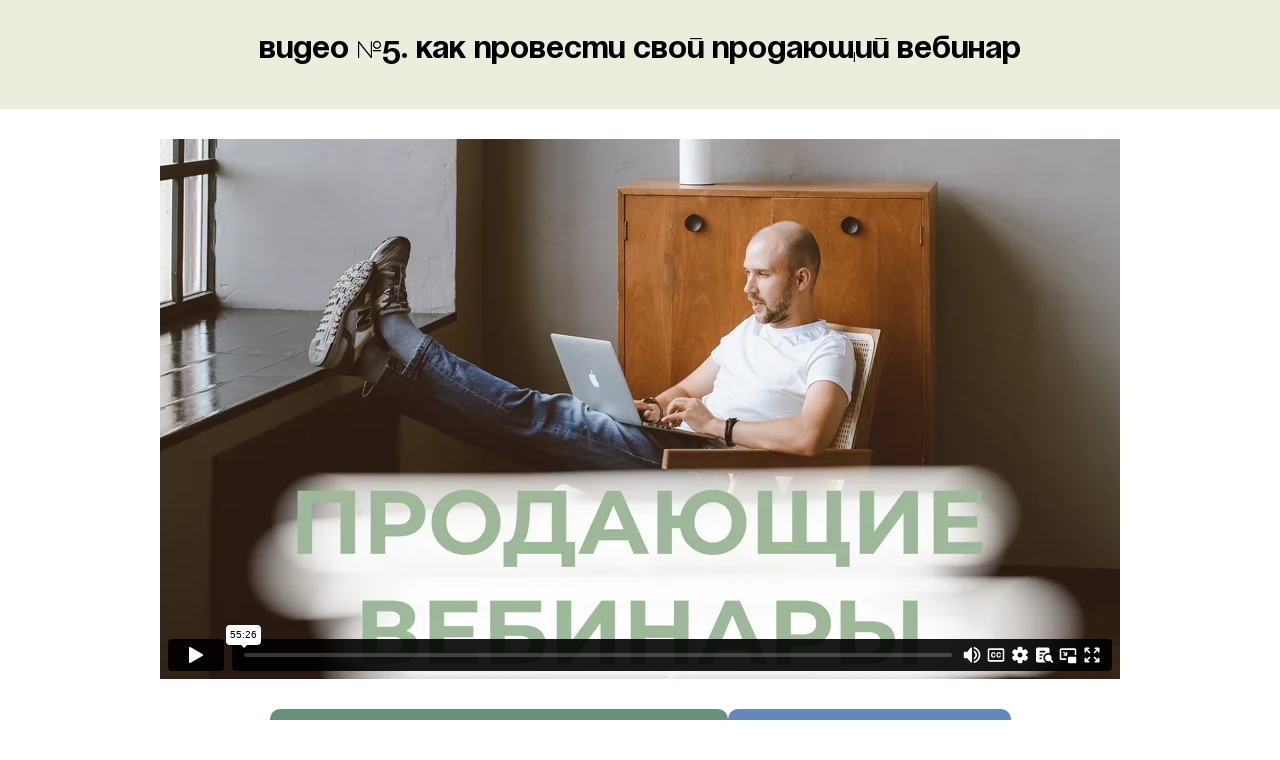

--- FILE ---
content_type: text/html; charset=UTF-8
request_url: https://latlantaschool.ru/besplatno5
body_size: 4074
content:
<!DOCTYPE html> <html lang="ru"> <head> <meta charset="utf-8" /> <meta http-equiv="Content-Type" content="text/html; charset=utf-8" /> <meta name="viewport" content="width=device-width, initial-scale=1.0" /> <!--metatextblock--> <title>Видео №5. Как провести свой продающий вебинар</title> <meta property="og:url" content="https://latlantaschool.ru/besplatno5" /> <meta property="og:title" content="Видео №5. Как провести свой продающий вебинар" /> <meta property="og:description" content="" /> <meta property="og:type" content="website" /> <meta property="og:image" content="https://static.tildacdn.com/tild3064-3131-4834-b332-346463666466/__2022-04-07__154721.png" /> <link rel="canonical" href="https://latlantaschool.ru/besplatno5"> <!--/metatextblock--> <meta name="format-detection" content="telephone=no" /> <meta http-equiv="x-dns-prefetch-control" content="on"> <link rel="dns-prefetch" href="https://ws.tildacdn.com"> <link rel="dns-prefetch" href="https://static.tildacdn.com"> <link rel="shortcut icon" href="https://static.tildacdn.com/tild6631-3637-4436-a637-323837663335/--2022-04-08--094350.ico" type="image/x-icon" /> <link rel="apple-touch-icon" href="https://static.tildacdn.com/tild3734-3132-4663-b331-303739356162/latlanta_school_fav.png"> <link rel="apple-touch-icon" sizes="76x76" href="https://static.tildacdn.com/tild3734-3132-4663-b331-303739356162/latlanta_school_fav.png"> <link rel="apple-touch-icon" sizes="152x152" href="https://static.tildacdn.com/tild3734-3132-4663-b331-303739356162/latlanta_school_fav.png"> <link rel="apple-touch-startup-image" href="https://static.tildacdn.com/tild3734-3132-4663-b331-303739356162/latlanta_school_fav.png"> <meta name="msapplication-TileColor" content="#9eb998"> <meta name="msapplication-TileImage" content="https://static.tildacdn.com/tild6166-6139-4136-b066-343762363265/latlanta_school_fav.png"> <!-- Assets --> <script src="https://neo.tildacdn.com/js/tilda-fallback-1.0.min.js" async charset="utf-8"></script> <link rel="stylesheet" href="https://static.tildacdn.com/css/tilda-grid-3.0.min.css" type="text/css" media="all" onerror="this.loaderr='y';"/> <link rel="stylesheet" href="https://static.tildacdn.com/ws/project4553182/tilda-blocks-page26824422.min.css?t=1769006342" type="text/css" media="all" onerror="this.loaderr='y';" /> <link rel="preconnect" href="https://fonts.gstatic.com"> <link href="https://fonts.googleapis.com/css2?family=Montserrat:wght@100..900&subset=latin,cyrillic" rel="stylesheet"> <script nomodule src="https://static.tildacdn.com/js/tilda-polyfill-1.0.min.js" charset="utf-8"></script> <script type="text/javascript">function t_onReady(func) {if(document.readyState!='loading') {func();} else {document.addEventListener('DOMContentLoaded',func);}}
function t_onFuncLoad(funcName,okFunc,time) {if(typeof window[funcName]==='function') {okFunc();} else {setTimeout(function() {t_onFuncLoad(funcName,okFunc,time);},(time||100));}}</script> <script src="https://static.tildacdn.com/js/jquery-1.10.2.min.js" charset="utf-8" onerror="this.loaderr='y';"></script> <script src="https://static.tildacdn.com/js/tilda-scripts-3.0.min.js" charset="utf-8" defer onerror="this.loaderr='y';"></script> <script src="https://static.tildacdn.com/ws/project4553182/tilda-blocks-page26824422.min.js?t=1769006342" charset="utf-8" async onerror="this.loaderr='y';"></script> <script src="https://static.tildacdn.com/js/tilda-lazyload-1.0.min.js" charset="utf-8" async onerror="this.loaderr='y';"></script> <script src="https://static.tildacdn.com/js/tilda-video-1.0.min.js" charset="utf-8" async onerror="this.loaderr='y';"></script> <script src="https://static.tildacdn.com/js/tilda-video-processor-1.0.min.js" charset="utf-8" async onerror="this.loaderr='y';"></script> <script src="https://static.tildacdn.com/js/tilda-events-1.0.min.js" charset="utf-8" async onerror="this.loaderr='y';"></script> <script type="text/javascript" src="https://static.tildacdn.com/js/tilda-lk-dashboard-1.0.min.js" charset="utf-8" async onerror="this.loaderr='y';"></script> <!-- nominify begin --><meta name="mailru-domain" content="61XVhS8WoE7dT24d" /><!-- nominify end --><script type="text/javascript">window.dataLayer=window.dataLayer||[];</script> <!-- Google Tag Manager --> <script type="text/javascript">(function(w,d,s,l,i){w[l]=w[l]||[];w[l].push({'gtm.start':new Date().getTime(),event:'gtm.js'});var f=d.getElementsByTagName(s)[0],j=d.createElement(s),dl=l!='dataLayer'?'&l='+l:'';j.async=true;j.src='https://www.googletagmanager.com/gtm.js?id='+i+dl;f.parentNode.insertBefore(j,f);})(window,document,'script','dataLayer','GTM-543WBGT');</script> <!-- End Google Tag Manager --> <!-- Global Site Tag (gtag.js) - Google Analytics --> <script type="text/javascript" data-tilda-cookie-type="analytics">window.mainTracker='gtag';window.gtagTrackerID='G-9GF8GVKGGB';function gtag(){dataLayer.push(arguments);}
setTimeout(function(){(function(w,d,s,i){var f=d.getElementsByTagName(s)[0],j=d.createElement(s);j.async=true;j.src='https://www.googletagmanager.com/gtag/js?id='+i;f.parentNode.insertBefore(j,f);gtag('js',new Date());gtag('config',i,{'anonymize_ip':true});})(window,document,'script',window.gtagTrackerID);},2000);</script> <script type="text/javascript">(function() {if((/bot|google|yandex|baidu|bing|msn|duckduckbot|teoma|slurp|crawler|spider|robot|crawling|facebook/i.test(navigator.userAgent))===false&&typeof(sessionStorage)!='undefined'&&sessionStorage.getItem('visited')!=='y'&&document.visibilityState){var style=document.createElement('style');style.type='text/css';style.innerHTML='@media screen and (min-width: 980px) {.t-records {opacity: 0;}.t-records_animated {-webkit-transition: opacity ease-in-out .2s;-moz-transition: opacity ease-in-out .2s;-o-transition: opacity ease-in-out .2s;transition: opacity ease-in-out .2s;}.t-records.t-records_visible {opacity: 1;}}';document.getElementsByTagName('head')[0].appendChild(style);function t_setvisRecs(){var alr=document.querySelectorAll('.t-records');Array.prototype.forEach.call(alr,function(el) {el.classList.add("t-records_animated");});setTimeout(function() {Array.prototype.forEach.call(alr,function(el) {el.classList.add("t-records_visible");});sessionStorage.setItem("visited","y");},400);}
document.addEventListener('DOMContentLoaded',t_setvisRecs);}})();</script></head> <body class="t-body" style="margin:0;"> <!--allrecords--> <div id="allrecords" class="t-records" data-hook="blocks-collection-content-node" data-tilda-project-id="4553182" data-tilda-page-id="26824422" data-tilda-page-alias="besplatno5" data-tilda-formskey="8ecd20b21692b41d5321af89fe6f416d" data-tilda-lazy="yes" data-tilda-project-lang="RU" data-tilda-root-zone="com" data-tilda-project-headcode="yes" data-tilda-ts="y" data-tilda-project-country="RU"> <div id="rec433009974" class="r t-rec t-rec_pt_30 t-rec_pb_0" style="padding-top:30px;padding-bottom:0px;background-color:#ededdd; " data-record-type="795" data-bg-color="#ededdd"> <!-- T795 --> <div class="t795"> <div class="t-container t-align_center"> <div class="t-col t-col_12 "> <div class="t795__title t-title t-title_xs t-margin_auto" field="title"><div style="font-size: 32px;" data-customstyle="yes">Видео №5. Как провести свой продающий вебинар</div></div> <div class="t795__descr t-descr t-descr_xl t-margin_auto" field="descr"><div style="font-size: 22px;" data-customstyle="yes"></div></div> </div> </div> </div> </div> <div id="rec433009975" class="r t-rec t-rec_pt_30 t-rec_pb_30" style="padding-top:30px;padding-bottom:30px; " data-record-type="124"> <!-- T116 --> <div class="t116"> <div class="t-width t-width_10 t-margin_auto"> <div class="t-video-lazyload t116__videowrapper" data-videolazy-type="vimeo" data-videolazy-id="703708000" data-videolazy-hash="0f6dcc2610" data-videolazy-load="false"></div> </div> </div> </div> <div id="rec433009976" class="r t-rec t-rec_pt_0 t-rec_pb_15" style="padding-top:0px;padding-bottom:15px; " data-record-type="208"> <!-- T142A --> <div class="t142A"> <div class="t-container_100"> <div class="t142A__wrapper"> <a
class="t-btn t-btnflex t-btnflex_type_button t-btnflex_md t142A__btn"
href="https://latlantaschool.ru/kurs/webinarist"><span class="t-btnflex__text">Записаться на онлайн-курс по вебинарам</span> <style>#rec433009976 .t-btnflex.t-btnflex_type_button {color:#ffffff;background-color:#67917d;--border-width:0px;border-style:none !important;border-radius:10px;box-shadow:none !important;transition-duration:0.2s;transition-property:background-color,color,border-color,box-shadow,opacity,transform,gap;transition-timing-function:ease-in-out;}</style></a> <a
class="t-btn t-btnflex t-btnflex_type_button2 t-btnflex_md t142A__btn"
href="https://t.me/latlanta"><span class="t-btnflex__text">Наш Telegram канал</span> <style>#rec433009976 .t-btnflex.t-btnflex_type_button2 {color:#ffffff;background-color:#6488bd;--border-width:0px;border-style:none !important;border-radius:10px;box-shadow:none !important;transition-duration:0.2s;transition-property:background-color,color,border-color,box-shadow,opacity,transform,gap;transition-timing-function:ease-in-out;}</style></a> </div> </div> </div> </div> <div id="rec433009977" class="r t-rec t-rec_pt_30 t-rec_pb_30" style="padding-top:30px;padding-bottom:30px;background-color:#ededdd; " data-record-type="128" data-bg-color="#ededdd"> <!-- T120 --> <div class="t120"> <div class="t-container t-align_left"> <div class="t-col t-col_8 t-prefix_2"> <div class="t120__title t-heading t-heading_sm" field="title"><div style="font-size: 22px;" data-customstyle="yes">Ниже в комментариях пишите ответы на вопросы из видео:</div></div> <div class="t120__descr t-descr t-descr_xs" field="subtitle"><div style="font-size: 20px;" data-customstyle="yes"><br /><ol><li>Как планируете назвать свой вебинар?</li><li>Самый главный страх или проблема в проведении вебинара?</li></ol></div></div> </div> </div> </div> </div> <div id="rec433009978" class="r t-rec t-rec_pt_0 t-rec_pb_30" style="padding-top:0px;padding-bottom:30px;background-color:#ededdd; " data-animationappear="off" data-record-type="131" data-bg-color="#ededdd"> <!-- T123 --> <div class="t123"> <div class="t-container t123__centeredContainer"> <div class="t-col t-col_8 t-prefix_2"> <!-- nominify begin --> <div id="mc-container"></div> <script type="text/javascript">
cackle_widget = window.cackle_widget || [];
cackle_widget.push({widget: 'Comment', id: 60493});
(function() {
    var mc = document.createElement('script');
    mc.type = 'text/javascript';
    mc.async = true;
    mc.src = ('https:' == document.location.protocol ? 'https' : 'http') + '://cackle.me/widget.js';
    var s = document.getElementsByTagName('script')[0]; s.parentNode.insertBefore(mc, s.nextSibling);
})();
</script> <a id="mc-link" href="https://cackle.me">Комментарии для сайта <b style="color:#4FA3DA">Cackl</b><b style="color:#F65077">e</b></a> <!-- nominify end --> </div> </div> </div> </div> </div> <!--/allrecords--> <!-- Tilda copyright. Don't remove this line --><div class="t-tildalabel t-tildalabel_gray" id="tildacopy" data-tilda-sign="4553182#26824422"><a href="https://tilda.cc/" class="t-tildalabel__link"><div class="t-tildalabel__wrapper"><div class="t-tildalabel__txtleft">Made on </div><div class="t-tildalabel__wrapimg"><img src="https://static.tildacdn.com/img/tildacopy_black.png" class="t-tildalabel__img" fetchpriority="low" alt=""></div><div class="t-tildalabel__txtright">Tilda</div></div></a></div> <!-- Stat --> <!-- Yandex.Metrika counter 88190698 --> <script type="text/javascript" data-tilda-cookie-type="analytics">setTimeout(function(){(function(m,e,t,r,i,k,a){m[i]=m[i]||function(){(m[i].a=m[i].a||[]).push(arguments)};m[i].l=1*new Date();k=e.createElement(t),a=e.getElementsByTagName(t)[0],k.async=1,k.src=r,a.parentNode.insertBefore(k,a)})(window,document,"script","https://mc.yandex.ru/metrika/tag.js","ym");window.mainMetrikaId='88190698';ym(window.mainMetrikaId,"init",{clickmap:true,trackLinks:true,accurateTrackBounce:true,webvisor:true,params:{__ym:{"ymCms":{"cms":"tilda","cmsVersion":"1.0"}}},ecommerce:"dataLayer"});},2000);</script> <noscript><div><img src="https://mc.yandex.ru/watch/88190698" style="position:absolute; left:-9999px;" alt="" /></div></noscript> <!-- /Yandex.Metrika counter --> <script type="text/javascript">if(!window.mainTracker) {window.mainTracker='tilda';}
setTimeout(function(){(function(d,w,k,o,g) {var n=d.getElementsByTagName(o)[0],s=d.createElement(o),f=function(){n.parentNode.insertBefore(s,n);};s.type="text/javascript";s.async=true;s.key=k;s.id="tildastatscript";s.src=g;if(w.opera=="[object Opera]") {d.addEventListener("DOMContentLoaded",f,false);} else {f();}})(document,window,'7a9aceef2b26e6f63611d352d2e162fd','script','https://static.tildacdn.com/js/tilda-stat-1.0.min.js');},2000);</script> <!-- Google Tag Manager (noscript) --> <noscript><iframe src="https://www.googletagmanager.com/ns.html?id=GTM-543WBGT" height="0" width="0" style="display:none;visibility:hidden"></iframe></noscript> <!-- End Google Tag Manager (noscript) --> </body> </html>

--- FILE ---
content_type: text/html; charset=UTF-8
request_url: https://player.vimeo.com/video/703708000?title=0&byline=0&portrait=0&badge=0&color=ffffff&h=0f6dcc2610
body_size: 6570
content:
<!DOCTYPE html>
<html lang="en">
<head>
  <meta charset="utf-8">
  <meta name="viewport" content="width=device-width,initial-scale=1,user-scalable=yes">
  
  <link rel="canonical" href="https://player.vimeo.com/video/703708000">
  <meta name="googlebot" content="noindex,indexifembedded">
  
  
  <title>5 видео on Vimeo</title>
  <style>
      body, html, .player, .fallback {
          overflow: hidden;
          width: 100%;
          height: 100%;
          margin: 0;
          padding: 0;
      }
      .fallback {
          
              background-color: transparent;
          
      }
      .player.loading { opacity: 0; }
      .fallback iframe {
          position: fixed;
          left: 0;
          top: 0;
          width: 100%;
          height: 100%;
      }
  </style>
  <link rel="modulepreload" href="https://f.vimeocdn.com/p/4.46.25/js/player.module.js" crossorigin="anonymous">
  <link rel="modulepreload" href="https://f.vimeocdn.com/p/4.46.25/js/vendor.module.js" crossorigin="anonymous">
  <link rel="preload" href="https://f.vimeocdn.com/p/4.46.25/css/player.css" as="style">
</head>

<body>


<div class="vp-placeholder">
    <style>
        .vp-placeholder,
        .vp-placeholder-thumb,
        .vp-placeholder-thumb::before,
        .vp-placeholder-thumb::after {
            position: absolute;
            top: 0;
            bottom: 0;
            left: 0;
            right: 0;
        }
        .vp-placeholder {
            visibility: hidden;
            width: 100%;
            max-height: 100%;
            height: calc(720 / 1280 * 100vw);
            max-width: calc(1280 / 720 * 100vh);
            margin: auto;
        }
        .vp-placeholder-carousel {
            display: none;
            background-color: #000;
            position: absolute;
            left: 0;
            right: 0;
            bottom: -60px;
            height: 60px;
        }
    </style>

    

    
        <style>
            .vp-placeholder-thumb {
                overflow: hidden;
                width: 100%;
                max-height: 100%;
                margin: auto;
            }
            .vp-placeholder-thumb::before,
            .vp-placeholder-thumb::after {
                content: "";
                display: block;
                filter: blur(7px);
                margin: 0;
                background: url(https://i.vimeocdn.com/video/1421428233-6e3b3214ec8decf85b76b1cfa1bdfb90e08158a391ba53241cad1d5a451aa3d5-d?mw=80&q=85) 50% 50% / contain no-repeat;
            }
            .vp-placeholder-thumb::before {
                 
                margin: -30px;
            }
        </style>
    

    <div class="vp-placeholder-thumb"></div>
    <div class="vp-placeholder-carousel"></div>
    <script>function placeholderInit(t,h,d,s,n,o){var i=t.querySelector(".vp-placeholder"),v=t.querySelector(".vp-placeholder-thumb");if(h){var p=function(){try{return window.self!==window.top}catch(a){return!0}}(),w=200,y=415,r=60;if(!p&&window.innerWidth>=w&&window.innerWidth<y){i.style.bottom=r+"px",i.style.maxHeight="calc(100vh - "+r+"px)",i.style.maxWidth="calc("+n+" / "+o+" * (100vh - "+r+"px))";var f=t.querySelector(".vp-placeholder-carousel");f.style.display="block"}}if(d){var e=new Image;e.onload=function(){var a=n/o,c=e.width/e.height;if(c<=.95*a||c>=1.05*a){var l=i.getBoundingClientRect(),g=l.right-l.left,b=l.bottom-l.top,m=window.innerWidth/g*100,x=window.innerHeight/b*100;v.style.height="calc("+e.height+" / "+e.width+" * "+m+"vw)",v.style.maxWidth="calc("+e.width+" / "+e.height+" * "+x+"vh)"}i.style.visibility="visible"},e.src=s}else i.style.visibility="visible"}
</script>
    <script>placeholderInit(document,  false ,  true , "https://i.vimeocdn.com/video/1421428233-6e3b3214ec8decf85b76b1cfa1bdfb90e08158a391ba53241cad1d5a451aa3d5-d?mw=80\u0026q=85",  1280 ,  720 );</script>
</div>

<div id="player" class="player"></div>
<script>window.playerConfig = {"cdn_url":"https://f.vimeocdn.com","vimeo_api_url":"api.vimeo.com","request":{"files":{"dash":{"cdns":{"akfire_interconnect_quic":{"avc_url":"https://vod-adaptive-ak.vimeocdn.com/exp=1769397109~acl=%2F06fdf361-029f-49c9-a98a-a486836d270f%2Fpsid%3D9753e0e8da4b681de0c37c568adfe3f251101fceb03fa4e24cd72e1892ae43fb%2F%2A~hmac=4841d698a5bd324f6c9e698b440fcf991fa49190cacfbc5d53e3b44db8afc882/06fdf361-029f-49c9-a98a-a486836d270f/psid=9753e0e8da4b681de0c37c568adfe3f251101fceb03fa4e24cd72e1892ae43fb/v2/playlist/av/primary/prot/cXNyPTE/playlist.json?omit=av1-hevc\u0026pathsig=8c953e4f~n4gqlARliFO8fosDJCK6zQ87aCGn5MLs8SFpuuvsCsw\u0026qsr=1\u0026r=dXM%3D\u0026rh=4Biq52","origin":"gcs","url":"https://vod-adaptive-ak.vimeocdn.com/exp=1769397109~acl=%2F06fdf361-029f-49c9-a98a-a486836d270f%2Fpsid%3D9753e0e8da4b681de0c37c568adfe3f251101fceb03fa4e24cd72e1892ae43fb%2F%2A~hmac=4841d698a5bd324f6c9e698b440fcf991fa49190cacfbc5d53e3b44db8afc882/06fdf361-029f-49c9-a98a-a486836d270f/psid=9753e0e8da4b681de0c37c568adfe3f251101fceb03fa4e24cd72e1892ae43fb/v2/playlist/av/primary/prot/cXNyPTE/playlist.json?pathsig=8c953e4f~n4gqlARliFO8fosDJCK6zQ87aCGn5MLs8SFpuuvsCsw\u0026qsr=1\u0026r=dXM%3D\u0026rh=4Biq52"},"fastly_skyfire":{"avc_url":"https://skyfire.vimeocdn.com/1769397109-0x8524295879fb127dc210fff5b3424ed88be4a287/06fdf361-029f-49c9-a98a-a486836d270f/psid=9753e0e8da4b681de0c37c568adfe3f251101fceb03fa4e24cd72e1892ae43fb/v2/playlist/av/primary/prot/cXNyPTE/playlist.json?omit=av1-hevc\u0026pathsig=8c953e4f~n4gqlARliFO8fosDJCK6zQ87aCGn5MLs8SFpuuvsCsw\u0026qsr=1\u0026r=dXM%3D\u0026rh=4Biq52","origin":"gcs","url":"https://skyfire.vimeocdn.com/1769397109-0x8524295879fb127dc210fff5b3424ed88be4a287/06fdf361-029f-49c9-a98a-a486836d270f/psid=9753e0e8da4b681de0c37c568adfe3f251101fceb03fa4e24cd72e1892ae43fb/v2/playlist/av/primary/prot/cXNyPTE/playlist.json?pathsig=8c953e4f~n4gqlARliFO8fosDJCK6zQ87aCGn5MLs8SFpuuvsCsw\u0026qsr=1\u0026r=dXM%3D\u0026rh=4Biq52"}},"default_cdn":"akfire_interconnect_quic","separate_av":true,"streams":[{"profile":"165","id":"1029cd4f-39b3-45d0-b6d6-aceda06e1b38","fps":29.98,"quality":"540p"},{"profile":"d0b41bac-2bf2-4310-8113-df764d486192","id":"178e408a-0e05-4ccb-82de-21c58dc18e11","fps":29.98,"quality":"240p"},{"profile":"174","id":"2ca67e49-1e82-492f-ac46-2304f313d3b6","fps":59.95,"quality":"720p"},{"profile":"164","id":"953f0fe0-9d4f-4e55-8f8b-46ef9825eb6f","fps":29.98,"quality":"360p"}],"streams_avc":[{"profile":"174","id":"2ca67e49-1e82-492f-ac46-2304f313d3b6","fps":59.95,"quality":"720p"},{"profile":"164","id":"953f0fe0-9d4f-4e55-8f8b-46ef9825eb6f","fps":29.98,"quality":"360p"},{"profile":"165","id":"1029cd4f-39b3-45d0-b6d6-aceda06e1b38","fps":29.98,"quality":"540p"},{"profile":"d0b41bac-2bf2-4310-8113-df764d486192","id":"178e408a-0e05-4ccb-82de-21c58dc18e11","fps":29.98,"quality":"240p"}]},"hls":{"captions":"https://vod-adaptive-ak.vimeocdn.com/exp=1769397109~acl=%2F06fdf361-029f-49c9-a98a-a486836d270f%2Fpsid%3D9753e0e8da4b681de0c37c568adfe3f251101fceb03fa4e24cd72e1892ae43fb%2F%2A~hmac=4841d698a5bd324f6c9e698b440fcf991fa49190cacfbc5d53e3b44db8afc882/06fdf361-029f-49c9-a98a-a486836d270f/psid=9753e0e8da4b681de0c37c568adfe3f251101fceb03fa4e24cd72e1892ae43fb/v2/playlist/av/primary/sub/16259213-c-en-x-autogen/prot/cXNyPTE/playlist.m3u8?ext-subs=1\u0026omit=opus\u0026pathsig=8c953e4f~lv3ygYLYtZAwIPhMkE8X124oqF_Z0act5FZwU8UCL8g\u0026qsr=1\u0026r=dXM%3D\u0026rh=4Biq52\u0026sf=fmp4","cdns":{"akfire_interconnect_quic":{"avc_url":"https://vod-adaptive-ak.vimeocdn.com/exp=1769397109~acl=%2F06fdf361-029f-49c9-a98a-a486836d270f%2Fpsid%3D9753e0e8da4b681de0c37c568adfe3f251101fceb03fa4e24cd72e1892ae43fb%2F%2A~hmac=4841d698a5bd324f6c9e698b440fcf991fa49190cacfbc5d53e3b44db8afc882/06fdf361-029f-49c9-a98a-a486836d270f/psid=9753e0e8da4b681de0c37c568adfe3f251101fceb03fa4e24cd72e1892ae43fb/v2/playlist/av/primary/sub/16259213-c-en-x-autogen/prot/cXNyPTE/playlist.m3u8?ext-subs=1\u0026omit=av1-hevc-opus\u0026pathsig=8c953e4f~lv3ygYLYtZAwIPhMkE8X124oqF_Z0act5FZwU8UCL8g\u0026qsr=1\u0026r=dXM%3D\u0026rh=4Biq52\u0026sf=fmp4","captions":"https://vod-adaptive-ak.vimeocdn.com/exp=1769397109~acl=%2F06fdf361-029f-49c9-a98a-a486836d270f%2Fpsid%3D9753e0e8da4b681de0c37c568adfe3f251101fceb03fa4e24cd72e1892ae43fb%2F%2A~hmac=4841d698a5bd324f6c9e698b440fcf991fa49190cacfbc5d53e3b44db8afc882/06fdf361-029f-49c9-a98a-a486836d270f/psid=9753e0e8da4b681de0c37c568adfe3f251101fceb03fa4e24cd72e1892ae43fb/v2/playlist/av/primary/sub/16259213-c-en-x-autogen/prot/cXNyPTE/playlist.m3u8?ext-subs=1\u0026omit=opus\u0026pathsig=8c953e4f~lv3ygYLYtZAwIPhMkE8X124oqF_Z0act5FZwU8UCL8g\u0026qsr=1\u0026r=dXM%3D\u0026rh=4Biq52\u0026sf=fmp4","origin":"gcs","url":"https://vod-adaptive-ak.vimeocdn.com/exp=1769397109~acl=%2F06fdf361-029f-49c9-a98a-a486836d270f%2Fpsid%3D9753e0e8da4b681de0c37c568adfe3f251101fceb03fa4e24cd72e1892ae43fb%2F%2A~hmac=4841d698a5bd324f6c9e698b440fcf991fa49190cacfbc5d53e3b44db8afc882/06fdf361-029f-49c9-a98a-a486836d270f/psid=9753e0e8da4b681de0c37c568adfe3f251101fceb03fa4e24cd72e1892ae43fb/v2/playlist/av/primary/sub/16259213-c-en-x-autogen/prot/cXNyPTE/playlist.m3u8?ext-subs=1\u0026omit=opus\u0026pathsig=8c953e4f~lv3ygYLYtZAwIPhMkE8X124oqF_Z0act5FZwU8UCL8g\u0026qsr=1\u0026r=dXM%3D\u0026rh=4Biq52\u0026sf=fmp4"},"fastly_skyfire":{"avc_url":"https://skyfire.vimeocdn.com/1769397109-0x8524295879fb127dc210fff5b3424ed88be4a287/06fdf361-029f-49c9-a98a-a486836d270f/psid=9753e0e8da4b681de0c37c568adfe3f251101fceb03fa4e24cd72e1892ae43fb/v2/playlist/av/primary/sub/16259213-c-en-x-autogen/prot/cXNyPTE/playlist.m3u8?ext-subs=1\u0026omit=av1-hevc-opus\u0026pathsig=8c953e4f~lv3ygYLYtZAwIPhMkE8X124oqF_Z0act5FZwU8UCL8g\u0026qsr=1\u0026r=dXM%3D\u0026rh=4Biq52\u0026sf=fmp4","captions":"https://skyfire.vimeocdn.com/1769397109-0x8524295879fb127dc210fff5b3424ed88be4a287/06fdf361-029f-49c9-a98a-a486836d270f/psid=9753e0e8da4b681de0c37c568adfe3f251101fceb03fa4e24cd72e1892ae43fb/v2/playlist/av/primary/sub/16259213-c-en-x-autogen/prot/cXNyPTE/playlist.m3u8?ext-subs=1\u0026omit=opus\u0026pathsig=8c953e4f~lv3ygYLYtZAwIPhMkE8X124oqF_Z0act5FZwU8UCL8g\u0026qsr=1\u0026r=dXM%3D\u0026rh=4Biq52\u0026sf=fmp4","origin":"gcs","url":"https://skyfire.vimeocdn.com/1769397109-0x8524295879fb127dc210fff5b3424ed88be4a287/06fdf361-029f-49c9-a98a-a486836d270f/psid=9753e0e8da4b681de0c37c568adfe3f251101fceb03fa4e24cd72e1892ae43fb/v2/playlist/av/primary/sub/16259213-c-en-x-autogen/prot/cXNyPTE/playlist.m3u8?ext-subs=1\u0026omit=opus\u0026pathsig=8c953e4f~lv3ygYLYtZAwIPhMkE8X124oqF_Z0act5FZwU8UCL8g\u0026qsr=1\u0026r=dXM%3D\u0026rh=4Biq52\u0026sf=fmp4"}},"default_cdn":"akfire_interconnect_quic","separate_av":true}},"file_codecs":{"av1":[],"avc":["2ca67e49-1e82-492f-ac46-2304f313d3b6","953f0fe0-9d4f-4e55-8f8b-46ef9825eb6f","1029cd4f-39b3-45d0-b6d6-aceda06e1b38","178e408a-0e05-4ccb-82de-21c58dc18e11"],"hevc":{"dvh1":[],"hdr":[],"sdr":[]}},"lang":"en","referrer":"https://latlantaschool.ru/besplatno5","cookie_domain":".vimeo.com","signature":"36c570d6144cae3aeb751dc0522cb33d","timestamp":1769383805,"expires":13304,"text_tracks":[{"id":16259213,"lang":"en-x-autogen","url":"https://captions.vimeo.com/captions/16259213.vtt?expires=1769397109\u0026sig=d65b5e0f14e8e1079774536733147a7d8cc491ee","kind":"captions","label":"English (auto-generated)","provenance":"ai_generated","default":true}],"thumb_preview":{"url":"https://videoapi-sprites.vimeocdn.com/video-sprites/image/5dec2fd7-c6aa-45f3-9d2b-6ec53ea90c7e.0.jpeg?ClientID=sulu\u0026Expires=1769387405\u0026Signature=1146f9d7df37971bc7125da0dc4f34adcbc7ad04","height":2640,"width":4686,"frame_height":240,"frame_width":426,"columns":11,"frames":120},"currency":"USD","session":"4c7a7295c0f3a2fbb59ecf6dad5bc3d053a3f72d1769383805","cookie":{"volume":1,"quality":null,"hd":0,"captions":null,"transcript":null,"captions_styles":{"color":null,"fontSize":null,"fontFamily":null,"fontOpacity":null,"bgOpacity":null,"windowColor":null,"windowOpacity":null,"bgColor":null,"edgeStyle":null},"audio_language":null,"audio_kind":null,"qoe_survey_vote":0},"build":{"backend":"31e9776","js":"4.46.25"},"urls":{"js":"https://f.vimeocdn.com/p/4.46.25/js/player.js","js_base":"https://f.vimeocdn.com/p/4.46.25/js","js_module":"https://f.vimeocdn.com/p/4.46.25/js/player.module.js","js_vendor_module":"https://f.vimeocdn.com/p/4.46.25/js/vendor.module.js","locales_js":{"de-DE":"https://f.vimeocdn.com/p/4.46.25/js/player.de-DE.js","en":"https://f.vimeocdn.com/p/4.46.25/js/player.js","es":"https://f.vimeocdn.com/p/4.46.25/js/player.es.js","fr-FR":"https://f.vimeocdn.com/p/4.46.25/js/player.fr-FR.js","ja-JP":"https://f.vimeocdn.com/p/4.46.25/js/player.ja-JP.js","ko-KR":"https://f.vimeocdn.com/p/4.46.25/js/player.ko-KR.js","pt-BR":"https://f.vimeocdn.com/p/4.46.25/js/player.pt-BR.js","zh-CN":"https://f.vimeocdn.com/p/4.46.25/js/player.zh-CN.js"},"ambisonics_js":"https://f.vimeocdn.com/p/external/ambisonics.min.js","barebone_js":"https://f.vimeocdn.com/p/4.46.25/js/barebone.js","chromeless_js":"https://f.vimeocdn.com/p/4.46.25/js/chromeless.js","three_js":"https://f.vimeocdn.com/p/external/three.rvimeo.min.js","vuid_js":"https://f.vimeocdn.com/js_opt/modules/utils/vuid.min.js","hive_sdk":"https://f.vimeocdn.com/p/external/hive-sdk.js","hive_interceptor":"https://f.vimeocdn.com/p/external/hive-interceptor.js","proxy":"https://player.vimeo.com/static/proxy.html","css":"https://f.vimeocdn.com/p/4.46.25/css/player.css","chromeless_css":"https://f.vimeocdn.com/p/4.46.25/css/chromeless.css","fresnel":"https://arclight.vimeo.com/add/player-stats","player_telemetry_url":"https://arclight.vimeo.com/player-events","telemetry_base":"https://lensflare.vimeo.com"},"flags":{"plays":1,"dnt":0,"autohide_controls":0,"preload_video":"metadata_on_hover","qoe_survey_forced":0,"ai_widget":0,"ecdn_delta_updates":0,"disable_mms":0,"check_clip_skipping_forward":0},"country":"US","client":{"ip":"52.15.34.143"},"ab_tests":{"cross_origin_texttracks":{"group":"variant","track":false,"data":null}},"atid":"810773955.1769383805","ai_widget_signature":"a839269e897f342488b556d82f1051a58121986eac4742fe5ffea0f0938fd0be_1769387405","config_refresh_url":"https://player.vimeo.com/video/703708000/config/request?atid=810773955.1769383805\u0026expires=13304\u0026referrer=https%3A%2F%2Flatlantaschool.ru%2Fbesplatno5\u0026session=4c7a7295c0f3a2fbb59ecf6dad5bc3d053a3f72d1769383805\u0026signature=36c570d6144cae3aeb751dc0522cb33d\u0026time=1769383805\u0026v=1"},"player_url":"player.vimeo.com","video":{"id":703708000,"title":"5 видео","width":1280,"height":720,"duration":3326,"url":"","share_url":"https://vimeo.com/703708000","embed_code":"\u003ciframe title=\"vimeo-player\" src=\"https://player.vimeo.com/video/703708000?h=0f6dcc2610\" width=\"640\" height=\"360\" frameborder=\"0\" referrerpolicy=\"strict-origin-when-cross-origin\" allow=\"autoplay; fullscreen; picture-in-picture; clipboard-write; encrypted-media; web-share\"   allowfullscreen\u003e\u003c/iframe\u003e","default_to_hd":0,"privacy":"disable","embed_permission":"public","thumbnail_url":"https://i.vimeocdn.com/video/1421428233-6e3b3214ec8decf85b76b1cfa1bdfb90e08158a391ba53241cad1d5a451aa3d5-d","owner":{"id":18233874,"name":"Павел Болвинов | Latlanta.ru","img":"https://i.vimeocdn.com/portrait/41029519_60x60?sig=be8abf16a581e642a2dd3b5228ef672018119763c27ec93df366db5667e429d4\u0026v=1\u0026region=us","img_2x":"https://i.vimeocdn.com/portrait/41029519_60x60?sig=be8abf16a581e642a2dd3b5228ef672018119763c27ec93df366db5667e429d4\u0026v=1\u0026region=us","url":"https://vimeo.com/latlanta","account_type":"plus"},"spatial":0,"live_event":null,"version":{"current":null,"available":[{"id":407196017,"file_id":3258216248,"is_current":true}]},"unlisted_hash":null,"rating":{"id":3},"fps":29.98,"bypass_token":"eyJ0eXAiOiJKV1QiLCJhbGciOiJIUzI1NiJ9.eyJjbGlwX2lkIjo3MDM3MDgwMDAsImV4cCI6MTc2OTM5NzE2NH0.909m-1BqjzeNjqFHMHa33OcEFBt4DriraA9gph43-KQ","channel_layout":"stereo","ai":0,"locale":""},"user":{"id":0,"team_id":0,"team_origin_user_id":0,"account_type":"none","liked":0,"watch_later":0,"owner":0,"mod":0,"logged_in":0,"private_mode_enabled":0,"vimeo_api_client_token":"eyJhbGciOiJIUzI1NiIsInR5cCI6IkpXVCJ9.eyJzZXNzaW9uX2lkIjoiNGM3YTcyOTVjMGYzYTJmYmI1OWVjZjZkYWQ1YmMzZDA1M2EzZjcyZDE3NjkzODM4MDUiLCJleHAiOjE3NjkzOTcxMDksImFwcF9pZCI6MTE4MzU5LCJzY29wZXMiOiJwdWJsaWMgc3RhdHMifQ.0Z0ChDFwXtmReD4uQUrCEHG2QF8eWsM1IW3Ydruf0sY"},"view":1,"vimeo_url":"vimeo.com","embed":{"audio_track":"","autoplay":0,"autopause":1,"dnt":0,"editor":0,"keyboard":1,"log_plays":1,"loop":0,"muted":0,"on_site":0,"texttrack":"","transparent":1,"outro":"nothing","playsinline":1,"quality":null,"player_id":"","api":null,"app_id":"","color":"ffffff","color_one":"000000","color_two":"ffffff","color_three":"ffffff","color_four":"000000","context":"embed.main","settings":{"auto_pip":1,"badge":0,"byline":0,"collections":0,"color":1,"force_color_one":0,"force_color_two":1,"force_color_three":0,"force_color_four":0,"embed":0,"fullscreen":1,"like":0,"logo":0,"playbar":1,"portrait":0,"pip":1,"share":0,"spatial_compass":0,"spatial_label":0,"speed":1,"title":0,"volume":1,"watch_later":0,"watch_full_video":1,"controls":1,"airplay":1,"audio_tracks":1,"chapters":1,"chromecast":1,"cc":1,"transcript":1,"quality":1,"play_button_position":0,"ask_ai":0,"skipping_forward":1,"debug_payload_collection_policy":"default"},"create_interactive":{"has_create_interactive":false,"viddata_url":""},"min_quality":null,"max_quality":null,"initial_quality":null,"prefer_mms":1}}</script>
<script>const fullscreenSupported="exitFullscreen"in document||"webkitExitFullscreen"in document||"webkitCancelFullScreen"in document||"mozCancelFullScreen"in document||"msExitFullscreen"in document||"webkitEnterFullScreen"in document.createElement("video");var isIE=checkIE(window.navigator.userAgent),incompatibleBrowser=!fullscreenSupported||isIE;window.noModuleLoading=!1,window.dynamicImportSupported=!1,window.cssLayersSupported=typeof CSSLayerBlockRule<"u",window.isInIFrame=function(){try{return window.self!==window.top}catch(e){return!0}}(),!window.isInIFrame&&/twitter/i.test(navigator.userAgent)&&window.playerConfig.video.url&&(window.location=window.playerConfig.video.url),window.playerConfig.request.lang&&document.documentElement.setAttribute("lang",window.playerConfig.request.lang),window.loadScript=function(e){var n=document.getElementsByTagName("script")[0];n&&n.parentNode?n.parentNode.insertBefore(e,n):document.head.appendChild(e)},window.loadVUID=function(){if(!window.playerConfig.request.flags.dnt&&!window.playerConfig.embed.dnt){window._vuid=[["pid",window.playerConfig.request.session]];var e=document.createElement("script");e.async=!0,e.src=window.playerConfig.request.urls.vuid_js,window.loadScript(e)}},window.loadCSS=function(e,n){var i={cssDone:!1,startTime:new Date().getTime(),link:e.createElement("link")};return i.link.rel="stylesheet",i.link.href=n,e.getElementsByTagName("head")[0].appendChild(i.link),i.link.onload=function(){i.cssDone=!0},i},window.loadLegacyJS=function(e,n){if(incompatibleBrowser){var i=e.querySelector(".vp-placeholder");i&&i.parentNode&&i.parentNode.removeChild(i);let a=`/video/${window.playerConfig.video.id}/fallback`;window.playerConfig.request.referrer&&(a+=`?referrer=${window.playerConfig.request.referrer}`),n.innerHTML=`<div class="fallback"><iframe title="unsupported message" src="${a}" frameborder="0"></iframe></div>`}else{n.className="player loading";var t=window.loadCSS(e,window.playerConfig.request.urls.css),r=e.createElement("script"),o=!1;r.src=window.playerConfig.request.urls.js,window.loadScript(r),r["onreadystatechange"in r?"onreadystatechange":"onload"]=function(){!o&&(!this.readyState||this.readyState==="loaded"||this.readyState==="complete")&&(o=!0,playerObject=new VimeoPlayer(n,window.playerConfig,t.cssDone||{link:t.link,startTime:t.startTime}))},window.loadVUID()}};function checkIE(e){e=e&&e.toLowerCase?e.toLowerCase():"";function n(r){return r=r.toLowerCase(),new RegExp(r).test(e);return browserRegEx}var i=n("msie")?parseFloat(e.replace(/^.*msie (\d+).*$/,"$1")):!1,t=n("trident")?parseFloat(e.replace(/^.*trident\/(\d+)\.(\d+).*$/,"$1.$2"))+4:!1;return i||t}
</script>
<script nomodule>
  window.noModuleLoading = true;
  var playerEl = document.getElementById('player');
  window.loadLegacyJS(document, playerEl);
</script>
<script type="module">try{import("").catch(()=>{})}catch(t){}window.dynamicImportSupported=!0;
</script>
<script type="module">if(!window.dynamicImportSupported||!window.cssLayersSupported){if(!window.noModuleLoading){window.noModuleLoading=!0;var playerEl=document.getElementById("player");window.loadLegacyJS(document,playerEl)}var moduleScriptLoader=document.getElementById("js-module-block");moduleScriptLoader&&moduleScriptLoader.parentElement.removeChild(moduleScriptLoader)}
</script>
<script type="module" id="js-module-block">if(!window.noModuleLoading&&window.dynamicImportSupported&&window.cssLayersSupported){const n=document.getElementById("player"),e=window.loadCSS(document,window.playerConfig.request.urls.css);import(window.playerConfig.request.urls.js_module).then(function(o){new o.VimeoPlayer(n,window.playerConfig,e.cssDone||{link:e.link,startTime:e.startTime}),window.loadVUID()}).catch(function(o){throw/TypeError:[A-z ]+import[A-z ]+module/gi.test(o)&&window.loadLegacyJS(document,n),o})}
</script>

<script type="application/ld+json">{"embedUrl":"https://player.vimeo.com/video/703708000?h=0f6dcc2610","thumbnailUrl":"https://i.vimeocdn.com/video/1421428233-6e3b3214ec8decf85b76b1cfa1bdfb90e08158a391ba53241cad1d5a451aa3d5-d?f=webp","name":"5 видео","description":"This is \"5 видео\" by \"Павел Болвинов | Latlanta.ru\" on Vimeo, the home for high quality videos and the people who love them.","duration":"PT3326S","uploadDate":"2022-04-27T08:57:08-04:00","@context":"https://schema.org/","@type":"VideoObject"}</script>

</body>
</html>


--- FILE ---
content_type: text/html; charset=UTF-8
request_url: https://latlantaschool.ru/members/login?simplified=y
body_size: 253
content:
<!DOCTYPE html><html><head><meta charset="utf-8" /><meta http-equiv="Content-Type" content="text/html; charset=utf-8" /><meta name="robots" content="noindex"><meta name="viewport" content="width=device-width, initial-scale=1.0" /><title>&lrm;</title><link rel="shortcut icon" href="https://static.tildacdn.com/tild6631-3637-4436-a637-323837663335/--2022-04-08--094350.ico" type="image/x-icon"/> <link rel="apple-touch-icon" href="https://static.tildacdn.com/tild3734-3132-4663-b331-303739356162/latlanta_school_fav.png"> <link rel="apple-touch-icon" sizes="76x76" href="https://static.tildacdn.com/tild3734-3132-4663-b331-303739356162/latlanta_school_fav.png"> <link rel="apple-touch-icon" sizes="152x152" href="https://static.tildacdn.com/tild3734-3132-4663-b331-303739356162/latlanta_school_fav.png"> <link rel="apple-touch-startup-image" href="https://static.tildacdn.com/tild3734-3132-4663-b331-303739356162/latlanta_school_fav.png"> <meta name="msapplication-TileColor" content="#9eb998"> <meta name="msapplication-TileImage" content="https://static.tildacdn.com/tild6166-6139-4136-b066-343762363265/latlanta_school_fav.png"><link href="https://members2.tildacdn.com/frontend/css/tilda-members-base.min.css?t=1769333844" rel="stylesheet"><script src="https://members2.tildacdn.com/frontend/js/tilda-members-init.min.js?t=1769333844" id="tilda-membersarea-js"></script></head><body><div id="allrecords" class="t-records" data-tilda-project-id="4553182" data-tilda-root-zone="com" data-tilda-project-country="RU"></div></body></html>

--- FILE ---
content_type: text/vtt; charset=utf-8
request_url: https://captions.vimeo.com/captions/16259213.vtt?expires=1769397109&sig=d65b5e0f14e8e1079774536733147a7d8cc491ee
body_size: 55401
content:
WEBVTT

1
00:00:00.200 --> 00:00:04.100
The proper relative Nova Video see what you says that

2
00:00:04.100 --> 00:00:07.800
we've been our never wrong koi he previously producer webinar operating

3
00:00:07.800 --> 00:00:10.200
minus this devoted Norm. So

4
00:00:10.200 --> 00:00:19.700
nice attorneys taking

5
00:00:19.700 --> 00:00:30.100
parametry Em Up agavinal is

6
00:00:24.100 --> 00:00:30.300
the

7
00:00:30.300 --> 00:00:33.700
country ATM starter coaster webinaric Danica comma

8
00:00:33.700 --> 00:00:38.900
type here on Ocean devices on each

9
00:00:38.900 --> 00:00:41.400
other National what brigot of this at

10
00:00:41.400 --> 00:00:44.500
Marshall Paul cheats in a video. No blockade

11
00:00:44.500 --> 00:00:47.200
video what zacroix of Cs and leave

12
00:00:47.200 --> 00:00:50.500
a person when it's motion connection repetitive diet. Oh, yes,

13
00:00:50.500 --> 00:00:54.000
both premium ideal and my opponent programmer. He

14
00:00:53.200 --> 00:00:56.200
excited just having a new silk what? Yes, he

15
00:00:56.200 --> 00:00:59.100
was just mad at the video by military store with

16
00:00:59.900 --> 00:01:03.100
Webinar, yeah, well tag, but

17
00:01:02.100 --> 00:01:05.400
you came in do you but you can do you as I

18
00:01:05.400 --> 00:01:08.500
do much atoms tobestite hiroshim expired and producer

19
00:01:08.500 --> 00:01:11.800
have enough Edibles most easier in a pulnerable

20
00:01:11.800 --> 00:01:14.500
expert and producer

21
00:01:14.500 --> 00:01:17.500
webinarov in a partition. You don't miss itself sustaches with

22
00:01:17.500 --> 00:01:23.000
Mia which modeling smile package yesagamama

23
00:01:21.100 --> 00:01:24.200
says that

24
00:01:24.200 --> 00:01:27.300
died, so it will be binar privacy or is there a

25
00:01:27.300 --> 00:01:30.500
system? I see one body Pro page

26
00:01:30.500 --> 00:01:32.500
of the spirit everybody.

27
00:01:44.800 --> 00:01:47.700
Provision of webinarakakivo privacy here

28
00:01:47.700 --> 00:01:57.300
studio is possible. Really Liberty

29
00:01:56.300 --> 00:01:59.800
here store.

30
00:01:59.800 --> 00:02:03.200
He shot Dutch with Posse with the process Authority attacks

31
00:02:02.200 --> 00:02:05.300
some appear my menskatar of amnesian church at

32
00:02:05.300 --> 00:02:09.000
Wilbert Gemma what the white attack? Yes Dua snakes

33
00:02:08.200 --> 00:02:11.300
possible. We'll be right Tim the writing Primrose

34
00:02:11.300 --> 00:02:14.900
modern pair of pyramid at the top of

35
00:02:14.900 --> 00:02:17.800
which rasbriaristicana snow

36
00:02:17.800 --> 00:02:20.700
in the business varieties. It's not

37
00:02:20.700 --> 00:02:21.900
just matrices, Washington.

38
00:02:23.500 --> 00:02:26.400
Kanye's National destroyed we still Bernardo to chemo katore

39
00:02:26.400 --> 00:02:31.600
vs Bridges academo katore

40
00:02:30.600 --> 00:02:33.200
Von brisky. It doesn't change to

41
00:02:33.200 --> 00:02:36.600
with blue bombs. Lucci will be right atmo. Katori virus

42
00:02:36.600 --> 00:02:39.300
be righteousness Kai tiamacatory with OSHA Sami

43
00:02:39.300 --> 00:02:46.600
Sami some expert primero volanchope. Yes,

44
00:02:45.600 --> 00:02:48.800
it has one probably binary with

45
00:02:48.800 --> 00:02:51.700
them Yaris is not cheat in a woodche champ

46
00:02:51.700 --> 00:02:54.100
primero. Yeah one busy Chester's Castle Park design

47
00:02:54.100 --> 00:02:57.300
of this free bomb slowly is expertise.

48
00:02:57.300 --> 00:03:01.500
Yes, like a cat idea which Commander caturo strange

49
00:03:01.500 --> 00:03:05.400
excited strange Kimo

50
00:03:04.400 --> 00:03:10.700
Paulo. Priest was yeshubano Roboto.

51
00:03:09.700 --> 00:03:12.100
No Tori minute,

52
00:03:12.100 --> 00:03:18.500
Sam magazine bonus of

53
00:03:18.500 --> 00:03:23.000
this condition. Yes. Yeah.

54
00:03:23.400 --> 00:03:26.400
Now per design hiroshov numeral is Premier cardio is

55
00:03:26.400 --> 00:03:29.400
Hiroshi produce aside editing vaporos is

56
00:03:29.400 --> 00:03:32.300
temia producer who been out

57
00:03:32.300 --> 00:03:41.400
of exam we do if we do create a post

58
00:03:41.400 --> 00:03:44.300
material prostana tme, both team

59
00:03:44.300 --> 00:03:48.100
of Donna probably nicotormier's device will be

60
00:03:48.100 --> 00:03:54.600
right. Can I go excited? So

61
00:03:54.600 --> 00:03:57.300
the prostabby silver Panetta Yellowstone yesterday

62
00:03:57.300 --> 00:04:00.200
Premiere wrote I mean yesterday, but we're

63
00:04:00.200 --> 00:04:04.400
teaching which producer he was nearby chapter

64
00:04:03.400 --> 00:04:08.700
Dragon this

65
00:04:08.700 --> 00:04:11.900
movie The Dragon Shazam. Yes expired

66
00:04:11.900 --> 00:04:14.400
the video. So I'm expired yet that experience Premier

67
00:04:14.400 --> 00:04:22.700
nutrits all that wisdom Liberty. It's

68
00:04:21.700 --> 00:04:22.800
just

69
00:04:23.400 --> 00:04:26.800
Them initial design sometimes web

70
00:04:26.800 --> 00:04:29.200
design premiered themselves premiere optomet.

71
00:04:31.100 --> 00:04:47.600
Rist libertok expertise

72
00:04:47.600 --> 00:04:51.800
novel marvelous camera bought retreatitis go

73
00:04:51.800 --> 00:04:54.400
background. I just requested on the yeah ovarian

74
00:04:54.400 --> 00:04:58.000
destroy. Yes

75
00:04:57.200 --> 00:05:00.500
here image in

76
00:05:00.500 --> 00:05:03.900
case of risotto for tagalia. No Pokémon we

77
00:05:03.900 --> 00:05:06.600
meet was okay zotato was his bullet and

78
00:05:06.600 --> 00:05:09.700
what's still gonna rocket ore Town photography

79
00:05:09.700 --> 00:05:16.200
already stalker. You

80
00:05:15.200 --> 00:05:19.800
can just be ready. Yesiana Boyle

81
00:05:18.800 --> 00:05:22.300
and Korea Natasha yesterday, which

82
00:05:21.300 --> 00:05:25.000
video course he's not they're

83
00:05:24.200 --> 00:05:28.900
always here, but he

84
00:05:28.900 --> 00:05:30.200
is not

85
00:05:30.900 --> 00:05:33.000
Strats just in the description.

86
00:05:36.800 --> 00:05:39.200
Vibrate teemos. He has

87
00:05:39.200 --> 00:05:48.900
an OS GM diabetes biracial Distribution Center

88
00:05:45.900 --> 00:05:54.500
communication

89
00:05:48.500 --> 00:05:55.700
another

90
00:05:54.700 --> 00:05:57.300
Global Credit what

91
00:05:57.300 --> 00:06:00.500
we budget design. No by meeting.

92
00:06:00.500 --> 00:06:03.200
Yes it docatoria. No cheats access the

93
00:06:03.200 --> 00:06:06.600
right side the mortgage Premier Rose 80 the end

94
00:06:06.600 --> 00:06:10.700
export for such Korean Beach Resort

95
00:06:09.700 --> 00:06:13.300
designer site

96
00:06:13.300 --> 00:06:16.400
will be destroys. The processed Dashie is

97
00:06:16.400 --> 00:06:19.800
a possible premiere's Castle Rodgers video

98
00:06:19.800 --> 00:06:22.300
store summer United.

99
00:06:36.800 --> 00:06:39.600
The volume welcome in the

100
00:06:39.600 --> 00:06:43.200
new webinar. Now, you have a banana brush law solicipated what

101
00:06:42.200 --> 00:06:45.400
you did KISS Lucia, which is an

102
00:06:45.400 --> 00:06:48.600
image ready to switch PC percent of siertop at pisas of women

103
00:06:48.600 --> 00:06:53.700
into binary produced story of Jerome a few International delightable

104
00:06:51.700 --> 00:06:54.900
the statistical

105
00:06:54.900 --> 00:06:59.100
group of sobriety of production more

106
00:06:57.100 --> 00:07:00.500
at the Germany

107
00:07:00.500 --> 00:07:04.200
achievement with tough boys seen a new video chocolate news

108
00:07:03.200 --> 00:07:06.800
prospectomy yesterday

109
00:07:06.800 --> 00:07:09.700
summer soccer expertise start doing it. He's

110
00:07:09.700 --> 00:07:16.200
attackable chats are still alive. What was

111
00:07:16.200 --> 00:07:22.100
his guitar? We just be

112
00:07:20.100 --> 00:07:23.600
right. He was more than that. You're

113
00:07:23.600 --> 00:07:28.800
the poisonous and periodically

114
00:07:28.800 --> 00:07:35.300
Premier reservoices degree pomegrison.

115
00:07:36.700 --> 00:07:52.200
Is against whereaboutly so

116
00:07:51.200 --> 00:07:57.300
strahami. Yep. He was 1978

117
00:07:54.300 --> 00:07:57.400
course

118
00:07:57.400 --> 00:08:01.100
the street and producer with nicorice varieties

119
00:08:00.100 --> 00:08:04.200
was nizam Bugatti open. You

120
00:08:03.200 --> 00:08:07.500
might just started here clusters episode

121
00:08:06.500 --> 00:08:21.700
yesterday companion

122
00:08:12.700 --> 00:08:24.800
hourly,

123
00:08:21.800 --> 00:08:25.000
but

124
00:08:24.100 --> 00:08:28.100
I'm notorious mortality of

125
00:08:27.100 --> 00:08:30.500
Siam parametron to a series of posterior glamor

126
00:08:30.500 --> 00:08:30.800
video.

127
00:08:34.600 --> 00:08:38.100
The religion garasna hadintaman operating

128
00:08:37.100 --> 00:08:40.900
Trinity patriotismo, Franca review

129
00:08:40.900 --> 00:08:46.200
stop, which

130
00:08:45.200 --> 00:08:49.800
is requirement was really

131
00:08:49.800 --> 00:08:50.700
not the keyboard.

132
00:08:53.700 --> 00:08:56.200
So the posterior the teacher will be in a cars than

133
00:08:56.200 --> 00:09:00.000
probably any IPA is the tattoos motor. It's called was stored.

134
00:09:01.200 --> 00:09:04.000
Decline their Abilene of cars than what

135
00:09:04.200 --> 00:09:06.600
is a technical problem. Any Premier restorum, is that this chupacazzo?

136
00:09:07.200 --> 00:09:10.200
Let's go cover stored. I didn't click squallic AC

137
00:09:10.200 --> 00:09:13.700
to click it was but besides idea and

138
00:09:13.700 --> 00:09:16.400
I actually show possible piece here a web priority regime

139
00:09:16.400 --> 00:09:19.200
equator straining of commentary beside that

140
00:09:19.200 --> 00:09:22.800
was the blue Finance chip involutions mustard Premiere what

141
00:09:22.800 --> 00:09:25.300
not probably anymore with them was special advice if

142
00:09:25.300 --> 00:09:28.200
they're going. What's what's a three premiere because I was but what's three boys

143
00:09:28.200 --> 00:09:31.300
no time to advice. It was a style atom is nice. YMCA came

144
00:09:31.300 --> 00:09:34.500
entire time did what seriously I did why this particular than I

145
00:09:34.500 --> 00:09:40.500
probably know probably China another piece.

146
00:09:37.500 --> 00:09:40.600
I

147
00:09:40.600 --> 00:09:44.300
can understand that the

148
00:09:44.300 --> 00:09:49.100
worst of where we did the forever Park is actually over Summerlin

149
00:09:47.100 --> 00:09:50.800
Evil videos.

150
00:10:01.300 --> 00:10:04.000
By the most shortest liberware cargo Strauss will

151
00:10:04.100 --> 00:10:07.300
be writing some emotional Gracia graduation in a channel

152
00:10:07.300 --> 00:10:10.400
where the steer which three plus minus

153
00:10:10.400 --> 00:10:16.200
above ground. Oh, you see

154
00:10:15.200 --> 00:10:18.800
a millennium of the security requirements

155
00:10:18.800 --> 00:10:21.300
motility popociety remotion store with

156
00:10:21.300 --> 00:10:25.700
Revolution Savoy video 80 years. So okada,

157
00:10:25.700 --> 00:10:45.500
who is at Western Techno watching

158
00:10:44.500 --> 00:10:50.800
you don't telephone video

159
00:10:47.800 --> 00:10:53.800
with

160
00:10:50.800 --> 00:10:54.000
President

161
00:10:53.000 --> 00:10:56.500
Richard.

162
00:11:01.200 --> 00:11:04.900
But the move was Belgium with Premiere cocomina computer libottom

163
00:11:04.900 --> 00:11:09.400
notebook autonomia touches yesterday mortgage

164
00:11:07.400 --> 00:11:10.600
here. This is

165
00:11:10.600 --> 00:11:13.400
Negro of Nutri with the cheap webinar. No comment

166
00:11:13.400 --> 00:11:16.200
or stubborn below. Don't be pretty charged. Click.

167
00:11:16.200 --> 00:11:21.100
Its everybody chat ebook

168
00:11:20.100 --> 00:11:23.500
TV present art. So, you know cup

169
00:11:23.500 --> 00:11:26.300
production of a pretty memories. It's

170
00:11:26.300 --> 00:11:29.300
even small City in is nice here with amperage right

171
00:11:29.300 --> 00:11:33.000
here coin time CBA sonar no podcast with the pondichino

172
00:11:32.300 --> 00:11:35.800
katore with them Legion, Virginia finally butchers,

173
00:11:35.800 --> 00:11:38.700
which is a computer Libo

174
00:11:38.700 --> 00:11:41.500
notebook at a summer Rocher so much really pretty

175
00:11:41.500 --> 00:11:44.900
artist. There's nothing new ocean

176
00:11:44.900 --> 00:11:47.600
clear the s*** the catch the microphone some

177
00:11:47.600 --> 00:11:50.700
Glenn. Let us look what more tea.

178
00:11:50.700 --> 00:11:53.600
Okay stop by

179
00:11:53.600 --> 00:11:56.100
near Supercuts that have been

180
00:11:56.100 --> 00:11:59.700
here with mining car washes nose walked,

181
00:11:59.700 --> 00:12:00.100
Ocean Beach

182
00:12:01.200 --> 00:12:04.700
The Luigi budot solution webinar at

183
00:12:04.700 --> 00:12:07.900
the shakespeertness Lydia previously passed Lucid

184
00:12:07.900 --> 00:12:15.300
wash webinar with stepany was

185
00:12:10.300 --> 00:12:15.600
more

186
00:12:15.600 --> 00:12:18.400
than you have share power to your phone elabor Digital Phone of regime

187
00:12:18.400 --> 00:12:21.400
cabova solution. In fact story about

188
00:12:21.400 --> 00:12:27.000
the presentation is super

189
00:12:26.300 --> 00:12:29.400
design present. I'd say in a kind

190
00:12:29.400 --> 00:12:33.600
thumb cartoon Super Saiyan Christian forum edavon.

191
00:12:34.400 --> 00:12:42.100
Stay the share it against Premier

192
00:12:37.100 --> 00:12:42.500
autumnia

193
00:12:42.500 --> 00:12:47.000
yesterday Focus some

194
00:12:46.500 --> 00:12:49.200
t-shirt voicing strategy not always

195
00:12:49.200 --> 00:12:53.200
today my telephone

196
00:12:53.200 --> 00:12:56.400
snailboy video Peppa camera

197
00:12:56.400 --> 00:12:59.700
Lucia North

198
00:12:59.700 --> 00:13:03.800
Salem is this one the

199
00:13:03.800 --> 00:13:06.400
status of where apologize boys or

200
00:13:06.400 --> 00:13:09.500
what then a video web camera

201
00:13:09.500 --> 00:13:12.900
motion with straw and a premier of notebook a couple ominia

202
00:13:12.900 --> 00:13:16.500
haroshimura Prince the statue. No dashakai

203
00:13:15.500 --> 00:13:20.300
video prosta catches

204
00:13:19.300 --> 00:13:28.400
topological Channel. Yes.

205
00:13:25.400 --> 00:13:28.700
He

206
00:13:28.700 --> 00:13:32.000
was kind of notebook here watching watching Taka

207
00:13:31.000 --> 00:13:32.600
premalaw.

208
00:13:34.400 --> 00:13:39.000
A tombstone book a queen with Japanese. You

209
00:13:37.200 --> 00:13:53.100
see attackers available Cinema video

210
00:13:50.100 --> 00:13:58.500
card.

211
00:13:53.500 --> 00:13:59.400
Yeah,

212
00:13:58.400 --> 00:14:01.600
just GPS it

213
00:14:01.600 --> 00:14:05.000
what? Okay, so I am pie. Yes camera. And

214
00:14:04.100 --> 00:14:07.200
now what this question you're the US reactive print

215
00:14:07.200 --> 00:14:10.900
Spirit over the statistical which is

216
00:14:10.900 --> 00:14:13.200
not good soil Lampo. He is still and put her

217
00:14:13.200 --> 00:14:17.000
a show but more cocoon which quite soil lampobyl

218
00:14:16.200 --> 00:14:28.600
Dash. Anyway, the most stupid lyrics please.

219
00:14:34.300 --> 00:14:44.800
To adjust the hirosha cartoon prostras material

220
00:14:44.800 --> 00:14:55.800
video camera attack

221
00:14:55.800 --> 00:15:01.400
more than

222
00:15:01.400 --> 00:15:04.500
crack business school charity crunch widget. Yeah comput

223
00:15:07.500 --> 00:15:10.200
Now copy USB microphone plus material as new video is

224
00:15:10.200 --> 00:15:27.200
as Darcy beta cool as a mustache indomination systemic content

225
00:15:27.200 --> 00:15:30.300
victim of pre-working it which is back Comfort. I

226
00:15:30.300 --> 00:15:33.400
just thought even with liquivity videos a

227
00:15:33.400 --> 00:15:37.000
piece of it here that you would strong English Eternal

228
00:15:36.400 --> 00:15:44.700
Studio program is

229
00:15:44.700 --> 00:15:50.100
here with young principal at Costco espirit have

230
00:15:49.100 --> 00:15:53.500
beenardar. Most

231
00:15:53.500 --> 00:15:59.100
responsible sister

232
00:15:57.100 --> 00:16:00.900
said pet harosha. I

233
00:16:00.900 --> 00:16:05.400
need that guy emotional political Christian

234
00:16:03.400 --> 00:16:07.200
law.

235
00:16:07.400 --> 00:16:10.400
With a nicknamed value as a platirism. No

236
00:16:10.400 --> 00:16:28.100
actually occur Tampa building Academy YouTube.

237
00:16:20.100 --> 00:16:50.200
Yes.

238
00:16:28.200 --> 00:16:50.300
He

239
00:16:50.300 --> 00:16:59.700
was a relationally translator YouTube Silko

240
00:16:58.700 --> 00:17:01.400
Shri bison. You was just

241
00:17:01.400 --> 00:17:06.300
a pussies of throw as possibility Zoom plus YouTube that

242
00:17:04.300 --> 00:17:07.300
I'm primero. We've

243
00:17:07.300 --> 00:17:07.300
been

244
00:17:07.400 --> 00:17:12.100
Just anywhere near yes. We used cargo wash kalega qataraji

245
00:17:10.100 --> 00:17:15.600
libertad, Misty

246
00:17:14.600 --> 00:17:17.600
Zoom partner vs. International

247
00:17:17.600 --> 00:17:20.700
store now zumia, Persona got a plateau Pokemon showmeister

248
00:17:20.700 --> 00:17:24.300
Cardiff is a robotia. He is at yesterday Platinum here.

249
00:17:24.300 --> 00:17:27.800
See yamagu Zeo attacks to zoom the

250
00:17:27.800 --> 00:17:30.500
p****. It's a online video Patoka set

251
00:17:30.500 --> 00:17:34.200
on the pushes of YouTube. The other daughter will

252
00:17:33.200 --> 00:17:37.100
be zombies people which is a store with only but

253
00:17:36.100 --> 00:17:40.200
video Patoka to radio chirizume motion

254
00:17:39.200 --> 00:17:43.300
with Steve Bernard Evolution. Remember

255
00:17:42.300 --> 00:17:45.800
one expert.

256
00:17:45.800 --> 00:17:48.400
Yeah, but Oscar the property

257
00:17:48.400 --> 00:17:52.400
you should present too. Yes one video.

258
00:17:52.400 --> 00:17:58.100
So yeah

259
00:17:57.100 --> 00:18:01.500
proposition program.

260
00:18:07.300 --> 00:18:10.200
Video patoki statistic video photography, but she does YouTube

261
00:18:10.200 --> 00:18:13.500
no priority debug of some three bizona estos Troy

262
00:18:13.500 --> 00:18:16.700
and funks emotion, which is near I be splatan destroyed

263
00:18:16.700 --> 00:18:17.700
Bermuda translation.

264
00:18:18.400 --> 00:18:21.900
Obeys could be zombie time at the poster program

265
00:18:21.900 --> 00:18:25.100
at the president. That's a yeah, I suppose a Microsoft Office

266
00:18:24.100 --> 00:18:28.000
an app as Valiant principin is

267
00:18:27.300 --> 00:18:30.500
an app as valid receivable guides

268
00:18:30.500 --> 00:18:34.700
from Brazilian president yesterday. Most favorite

269
00:18:34.700 --> 00:18:38.100
premium or Microsoft PowerPoint. He

270
00:18:37.100 --> 00:18:39.900
tomboy.

271
00:18:40.700 --> 00:18:43.200
This is not presenter. So one would you

272
00:18:43.200 --> 00:18:46.100
prelocutor hasni design they eat and cars the slide more than

273
00:18:46.100 --> 00:18:49.400
a budget and potato design and with shakirazni reshenitons peloskem his

274
00:18:49.400 --> 00:18:52.500
diagram pretty little guy to search prosta debug Google

275
00:18:52.500 --> 00:18:55.600
present ads libash Tony boots of steady

276
00:18:55.600 --> 00:18:58.300
kind of canva. He can work your problem as

277
00:18:58.300 --> 00:19:01.400
white Liberia Prosper no Society or some

278
00:19:01.400 --> 00:19:04.900
Presto Google present Arts say, yeah that Designer I'm

279
00:19:04.900 --> 00:19:07.200
gonna receive your foreign principle Google

280
00:19:07.200 --> 00:19:10.900
present ads. It was a design here was more

281
00:19:10.900 --> 00:19:15.400
system Premiere designer. So probability

282
00:19:13.400 --> 00:19:21.400
version Episode

283
00:19:16.400 --> 00:19:22.300
guide

284
00:19:21.300 --> 00:19:31.000
Donald YouTube.

285
00:19:32.900 --> 00:19:35.700
darlif3is program a

286
00:19:35.700 --> 00:19:35.900
series

287
00:19:38.400 --> 00:19:40.400
tax material

288
00:19:42.100 --> 00:19:45.700
one was not possession Estrella needs a nakatori rebooty. This

289
00:19:45.700 --> 00:19:48.600
year hallowed in traffic is requirement. Liga tourism is

290
00:19:48.600 --> 00:19:51.400
not even auditory. The possum was

291
00:19:51.400 --> 00:19:56.200
Jessica kite is a significance and silences

292
00:19:55.200 --> 00:20:04.700
nighttime YouTube score step

293
00:20:00.700 --> 00:20:04.800
in

294
00:20:04.800 --> 00:20:13.700
the video just stops episodes Premiere email

295
00:20:13.700 --> 00:20:22.400
him into

296
00:20:22.400 --> 00:20:25.900
his serious City boat Trail by robotics break

297
00:20:25.900 --> 00:20:28.200
it. I'm in degree. Let's

298
00:20:28.200 --> 00:20:31.500
see. What this is that Richard the bite you on the side. You do Buddha

299
00:20:31.500 --> 00:20:36.500
bought the Premier League groundwater register, which is

300
00:20:36.500 --> 00:20:39.300
what the waiter silk news and every minute of Mommy and

301
00:20:39.300 --> 00:20:41.000
start have been out as a Charles little

302
00:20:42.100 --> 00:20:45.800
Is anemia the original strategia so

303
00:20:45.800 --> 00:20:49.000
that we have to Veronica? If so

304
00:20:48.200 --> 00:20:52.000
what that was training. So the sauce that is formed registrats

305
00:20:51.100 --> 00:20:57.300
it and Premiere short, but I mean even a probability traffic significant

306
00:20:54.300 --> 00:20:59.300
Premier

307
00:20:57.300 --> 00:21:00.400
League club of Yandex here

308
00:21:00.400 --> 00:21:03.200
motion, which I got a blogger are very clam was a casady marshall

309
00:21:03.200 --> 00:21:09.200
which quotation at a

310
00:21:09.200 --> 00:21:12.500
few that could it was emotion. He was special traffic was a

311
00:21:12.500 --> 00:21:13.900
very easy the position time with somebody

312
00:21:16.900 --> 00:21:19.300
You've seriously they do it our Stover. Most

313
00:21:19.300 --> 00:21:26.600
easier that was double to the regime Village priority eludium

314
00:21:26.600 --> 00:21:32.700
structuring strategize and webinar

315
00:21:32.700 --> 00:21:36.000
one project. Stop was

316
00:21:35.300 --> 00:21:39.100
90 b*******. We'll see Japanese what I

317
00:21:38.100 --> 00:21:44.400
mean knock knock video was

318
00:21:43.400 --> 00:21:53.200
the government causes of

319
00:21:52.200 --> 00:21:56.900
the images. No processor

320
00:21:56.900 --> 00:22:01.100
Bush Airport Visalus video,

321
00:22:00.100 --> 00:22:16.700
please show

322
00:22:16.800 --> 00:22:26.200
But my video after work yet know whether your channel salmon

323
00:22:19.200 --> 00:22:26.600
with

324
00:22:26.600 --> 00:22:29.100
severe IB speech each year Bollywood soak with the

325
00:22:29.100 --> 00:22:32.900
redeem estrois premiere time. My Global pretty cheap. Is that our Newsnight

326
00:22:32.900 --> 00:22:35.200
and stop is actually like the webinarra is this is

327
00:22:35.200 --> 00:22:39.300
a toothbrush lot Tristan the Republic cheated them virus

328
00:22:38.300 --> 00:22:41.600
not on here people Chile premiered.

329
00:22:41.600 --> 00:22:44.900
I'm not that's present of b******* traffic.

330
00:22:44.900 --> 00:22:47.600
Hm maglobage, but it was actually supposed

331
00:22:47.600 --> 00:23:12.400
to check

332
00:23:09.400 --> 00:23:12.700
primary.

333
00:23:12.700 --> 00:23:15.900
No one

334
00:23:15.900 --> 00:23:16.100
just

335
00:23:16.700 --> 00:23:21.600
Doesn't equipment are actually in small

336
00:23:21.600 --> 00:23:24.800
treated videos latkeconier and

337
00:23:24.800 --> 00:23:27.400
nipomagat out yesterday. We blocked every video attack

338
00:23:27.400 --> 00:23:31.300
by your annuity or Bacardi webinar stupid solution

339
00:23:30.300 --> 00:23:36.500
initial Social Security

340
00:23:35.500 --> 00:23:42.000
of nutris

341
00:23:41.600 --> 00:23:44.600
and Scout tip of wow. Okay, the class 19ma.

342
00:23:44.600 --> 00:23:47.500
I'm worship with me a premium what motion with motion Vegeta

343
00:23:47.500 --> 00:23:50.500
snack most of which another child who did but I'm

344
00:23:50.500 --> 00:23:54.900
only what better myself Judy katore

345
00:23:54.900 --> 00:23:57.300
is is nobody precola. But beside it's

346
00:23:57.300 --> 00:24:03.500
not the major bit me pretty much. Maybe she

347
00:24:03.500 --> 00:24:15.400
has to pretty little piece a

348
00:24:15.400 --> 00:24:16.600
methodology at the barbershop.

349
00:24:16.900 --> 00:24:19.400
Now as this additional praline stems to

350
00:24:19.400 --> 00:24:25.400
operate video more content That

351
00:24:25.400 --> 00:24:28.900
Into Summer glamor story, but she

352
00:24:28.900 --> 00:24:32.400
just need another device slishcommonographism. But

353
00:24:32.400 --> 00:24:36.800
I must say Shane

354
00:24:36.800 --> 00:24:39.500
him. Yeah newscaster. Social swamy piece.

355
00:24:39.500 --> 00:24:42.000
I mean, yeah, it would be nothing predo.

356
00:24:42.600 --> 00:24:48.700
But the most optimal ideally was

357
00:24:47.700 --> 00:24:51.800
checkator report pissau's dormamient

358
00:24:50.800 --> 00:24:56.800
operationality is

359
00:24:56.800 --> 00:25:00.200
a trading as if we will meet your muscle publicage. He

360
00:24:59.200 --> 00:25:02.200
what premiero check with pesos as

361
00:25:02.200 --> 00:25:05.400
a trinia emotionally more quarters. I didn't

362
00:25:05.400 --> 00:25:18.100
the Mira Prieto police evenara. Utramia.

363
00:25:13.100 --> 00:25:19.100
Bukola

364
00:25:18.100 --> 00:25:23.000
encouraging chicken is night.

365
00:25:22.200 --> 00:25:26.100
I'm going to play that shows

366
00:25:25.100 --> 00:25:29.500
meant to be Nara he enological

367
00:25:28.500 --> 00:25:34.300
sister in another

368
00:25:33.300 --> 00:25:42.100
episode this

369
00:25:42.500 --> 00:25:45.200
Periodically not gcp conceals and slide

370
00:25:45.200 --> 00:25:48.600
number Piet nuts at the DHS just not some slider scuzzle. If

371
00:25:48.600 --> 00:25:51.400
the repunct the United Speed status

372
00:25:51.400 --> 00:25:58.300
more what

373
00:25:57.300 --> 00:26:00.400
three PC smart Prius silk

374
00:26:00.400 --> 00:26:03.300
never been out the chess my miente he positive. So

375
00:26:03.300 --> 00:26:06.100
in another Dash 3D could be much it stop by

376
00:26:06.100 --> 00:26:09.600
the grizzly stubborn in partially at peace and you never even

377
00:26:09.600 --> 00:26:12.900
worship isn't any technology today

378
00:26:12.900 --> 00:26:26.500
is home

379
00:26:26.500 --> 00:26:30.300
today and he would preheated but that value check positive

380
00:26:29.300 --> 00:26:32.500
as a no choice. I thought that I'm good

381
00:26:32.500 --> 00:26:35.200
paste and a particular charts one few cartoon a new

382
00:26:35.200 --> 00:26:41.400
vegetarian. But

383
00:26:39.400 --> 00:26:41.700
yeah, really?

384
00:26:42.400 --> 00:26:47.200
Not really cheap that I

385
00:26:46.200 --> 00:26:52.000
just found

386
00:26:49.000 --> 00:26:52.100
out

387
00:26:52.100 --> 00:26:55.600
of tomato key. Which repeat? No, you see

388
00:26:55.600 --> 00:26:59.400
no studiosai business webinar CG

389
00:26:58.400 --> 00:27:03.800
above what I got you into webinar polter

390
00:27:03.800 --> 00:27:09.100
advocious, right?

391
00:27:06.100 --> 00:27:10.000
Python

392
00:27:09.200 --> 00:27:12.700
video plan could take away the question Paul

393
00:27:12.700 --> 00:27:16.600
trache a significance what

394
00:27:16.600 --> 00:27:19.600
we actually we've been are mine is

395
00:27:19.600 --> 00:27:20.900
a another guitar.

396
00:27:24.800 --> 00:27:28.700
cockmania solutioner ratriya

397
00:27:27.700 --> 00:27:30.800
such was never been idea what devices

398
00:27:30.800 --> 00:27:33.700
the cone

399
00:27:33.700 --> 00:27:36.500
another so, you know the Nikolas that show which is

400
00:27:36.500 --> 00:27:39.300
that wash we've been our nicknode predude pushy pretty

401
00:27:39.300 --> 00:27:42.500
good because we what override detect operational Wolverine

402
00:27:43.300 --> 00:27:56.800
So natural communication is

403
00:27:49.800 --> 00:27:57.300
attached

404
00:27:56.300 --> 00:28:00.700
widgets material

405
00:28:00.700 --> 00:28:04.500
store. When

406
00:28:03.500 --> 00:28:07.600
the Charlie he do children. It's a

407
00:28:07.600 --> 00:28:10.400
film. Yes naturally serious native City area

408
00:28:10.400 --> 00:28:15.400
students and

409
00:28:15.400 --> 00:28:15.900
the conditions.

410
00:28:18.100 --> 00:28:27.000
Head of the polluted but Tom's rather security operada

411
00:28:21.000 --> 00:28:28.700
rosovki

412
00:28:27.700 --> 00:28:31.300
Bullard initial broadcast.

413
00:28:31.300 --> 00:28:36.100
We heard about North

414
00:28:34.100 --> 00:28:41.900
Dakota. Mommy. Yeah, no

415
00:28:41.900 --> 00:28:44.500
chew was initi broad of viciously that

416
00:28:44.500 --> 00:28:47.300
of the story and I knew each other about it someone else but

417
00:28:47.300 --> 00:28:50.600
the most televisions tonight probably I'm

418
00:28:50.600 --> 00:28:53.600
sure he was in that was night.

419
00:28:53.600 --> 00:28:57.700
So no Estelle. We expired

420
00:28:57.700 --> 00:29:00.800
the windows nearest CBS expert deposites primero

421
00:29:00.800 --> 00:29:17.200
the regime Minneapolis University companion

422
00:29:03.200 --> 00:29:17.500
pulls

423
00:29:17.500 --> 00:29:17.900
up school.

424
00:29:18.100 --> 00:29:21.500
Patluge that premium was a posterior body stuck in

425
00:29:21.500 --> 00:29:26.800
the end of unassistration technique a million

426
00:29:26.800 --> 00:29:29.300
is neighbor what Nasha client

427
00:29:29.300 --> 00:29:32.700
of the Silvery menash of the Magistas are about an ebola estimiliano

428
00:29:32.700 --> 00:29:35.600
for Play Joshua media limited series webinarney

429
00:29:35.600 --> 00:29:38.500
over on here. He Carly cars

430
00:29:38.500 --> 00:29:41.700
the Nigerian with video on premiered on a poor advinaire of

431
00:29:41.700 --> 00:29:49.700
the national creative National top but

432
00:29:49.700 --> 00:29:52.500
a schedule of pachago panyatme formula

433
00:29:52.500 --> 00:29:55.600
at home carg from the proceeds repetition what

434
00:29:55.600 --> 00:30:11.400
prince in touch sure thomás no

435
00:30:10.400 --> 00:30:13.400
slowly people know what

436
00:30:13.400 --> 00:30:16.400
with Accra scars which in a year now, we post a few reasons

437
00:30:16.400 --> 00:30:17.100
anymore.

438
00:30:18.200 --> 00:30:21.000
What this is just

439
00:30:21.300 --> 00:30:28.500
hold yourself, which context

440
00:30:27.500 --> 00:30:30.200
leaves you go. Watch. The video

441
00:30:30.200 --> 00:30:33.800
context is watching version

442
00:30:33.800 --> 00:30:37.100
of evocable videos near contexter

443
00:30:36.100 --> 00:30:39.400
Russia story across the region is idiot right

444
00:30:39.400 --> 00:30:42.500
over binara

445
00:30:42.500 --> 00:30:45.300
Toys R Us because premiere of

446
00:30:45.300 --> 00:30:48.500
Miro games showtimes for Jacob was one probably area

447
00:30:48.500 --> 00:30:51.800
near programs silky unidically Miro

448
00:30:51.800 --> 00:30:56.000
in Premiere in atomatopia williamstore of

449
00:30:55.700 --> 00:30:58.400
attacks against chat. Yeah

450
00:30:58.400 --> 00:31:04.200
manual budapestries for president. Yeah, just

451
00:31:04.200 --> 00:31:09.300
real problem. He said

452
00:31:09.300 --> 00:31:14.200
yesterday. What about what need

453
00:31:13.200 --> 00:31:17.900
done Premiere Yesenia Universe? I

454
00:31:17.900 --> 00:31:24.800
You when you're training a more good system deposition

455
00:31:20.800 --> 00:31:25.300
regime.

456
00:31:25.900 --> 00:31:29.200
Yes, sir. Status to His

457
00:31:28.200 --> 00:31:31.500
Image right here auditorial, but it's we

458
00:31:31.500 --> 00:31:34.200
told those nice as lightsably stop with symbol account.

459
00:31:34.200 --> 00:31:37.600
Fortnite webinar Dale was not going to arrest

460
00:31:37.600 --> 00:31:41.500
him yesterday

461
00:31:40.500 --> 00:31:43.500
with the video Papa. Hogenia

462
00:31:43.500 --> 00:31:47.200
dospacity auditory is not

463
00:31:47.200 --> 00:31:49.100
probably on your daughter.

464
00:31:49.800 --> 00:32:02.400
Let's go to kilogram and you had Pokemon is

465
00:31:52.400 --> 00:32:02.700
nice

466
00:32:02.700 --> 00:32:06.900
status version. He said that nashainian e tech

467
00:32:06.900 --> 00:32:10.300
total of

468
00:32:10.300 --> 00:32:14.100
Charity Urban fishes to the web series near prostovot up subtract

469
00:32:13.100 --> 00:32:17.100
themselves can create an image suggestion medoma

470
00:32:16.100 --> 00:32:23.300
liberalization, which is

471
00:32:23.300 --> 00:32:44.600
computer version of consequences

472
00:32:43.600 --> 00:32:46.600
in the

473
00:32:46.600 --> 00:32:47.600
charity store, Nashville.

474
00:32:49.800 --> 00:32:52.800
Is actually just Premiere proshagovi

475
00:32:52.800 --> 00:32:56.200
plan. You will be Nara of cancers substances

476
00:32:55.200 --> 00:32:58.400
will be another yeah one brush of a

477
00:32:58.400 --> 00:33:01.200
small richest samoy now parabotage pattern. Yes, you've

478
00:33:01.200 --> 00:33:04.900
drunk. We Premier restaurant webinar. Yeah

479
00:33:04.900 --> 00:33:08.000
our schedule. So we pull the program. Yeah. I'm speed

480
00:33:07.300 --> 00:33:10.200
silent pretty lasagna down from the police in the

481
00:33:10.200 --> 00:33:13.100
bonus poetamo what I mean do you

482
00:33:13.100 --> 00:33:16.300
get so yeah, I'm just being able to cover stuff I will

483
00:33:16.300 --> 00:33:19.300
video it will be not the production. Yeah, Southeastern a

484
00:33:19.300 --> 00:33:23.500
pretty sure Nokia Nokia story

485
00:33:22.500 --> 00:33:25.400
is askator Paul child

486
00:33:25.400 --> 00:33:28.300
as a child did he gets a Direction but let's check the

487
00:33:28.300 --> 00:33:31.600
whole she gets a diet. Yeah. That was she was prostate

488
00:33:31.600 --> 00:33:34.400
attack of Julius. Tim Knight here stubborn with legally.

489
00:33:34.400 --> 00:33:37.900
Yeah. What's the

490
00:33:37.900 --> 00:33:41.400
rich cool with my sister going? f*** you epidems at

491
00:33:41.400 --> 00:33:44.400
least in the poor. My booster the roshki. Yeah was

492
00:33:44.400 --> 00:33:46.800
scoring number regime if you do there, is that but

493
00:33:49.700 --> 00:34:08.400
Five column review. Yes, cuz

494
00:34:08.400 --> 00:34:12.500
I should of concept Bush that the polyasana item would

495
00:34:12.500 --> 00:34:15.500
not create that we illusion Gallery just

496
00:34:15.500 --> 00:34:18.300
the cancer of what yeah, I'm

497
00:34:18.300 --> 00:34:21.800
sure the police and three secretory. Yeah.

498
00:34:21.800 --> 00:34:23.200
She's giving videos.

499
00:34:49.700 --> 00:34:52.600
It was a while you scared bullion b**** in

500
00:34:52.600 --> 00:34:55.100
a devices. I'm in a programmable class now. Yes, he was

501
00:34:55.100 --> 00:34:58.600
good estimus wdea not producer

502
00:34:58.600 --> 00:35:05.900
just because I

503
00:35:05.900 --> 00:35:08.500
just be splatner Luigi sleeper solution

504
00:35:08.500 --> 00:35:11.600
now samaglaners talk to Stein. It's a completely the

505
00:35:11.600 --> 00:35:13.800
budget level in a privilege.

506
00:35:14.900 --> 00:35:17.500
Dial appear which is name pop

507
00:35:17.500 --> 00:35:18.500
shares but stylish.

508
00:35:19.100 --> 00:35:22.600
That just tranches in atama means we're

509
00:35:22.600 --> 00:35:26.000
discuss with you according team. The Boost team would summertica

510
00:35:25.600 --> 00:35:28.600
prostites here. Metaphorsaga. We plan abuji to

511
00:35:28.600 --> 00:35:31.400
put some Zara but kuna Marketplace 90% of

512
00:35:31.400 --> 00:35:34.200
the planet appear with shark and we beat it over after

513
00:35:34.200 --> 00:35:38.000
Russia stuff. She could reaches the registry recent platform. Whichever could

514
00:35:37.100 --> 00:35:46.000
be Peru party Tower Chicago and

515
00:35:40.000 --> 00:35:46.400
what

516
00:35:46.400 --> 00:36:09.100
packaging automated Marketplace

517
00:36:08.100 --> 00:36:11.300
summer ground? Yes, he's crazy

518
00:36:11.300 --> 00:36:14.800
but almost content was

519
00:36:14.800 --> 00:36:18.500
was super personality.

520
00:36:19.400 --> 00:36:22.400
Can play a sector login Institute sector

521
00:36:22.400 --> 00:36:26.500
Opera business attack director marketing tackling natural

522
00:36:26.500 --> 00:36:30.400
summer glamor stored sea what we those only

523
00:36:30.400 --> 00:36:33.700
Prius sustaining content pania store who

524
00:36:33.700 --> 00:36:36.700
just planning with casual enaboit is some

525
00:36:36.700 --> 00:36:41.900
a gun near me auditorium is

526
00:36:41.900 --> 00:36:51.000
a probability version if I

527
00:36:51.200 --> 00:37:04.900
do so that the Summers per streaming me our story yesterday video. Yeah

528
00:37:04.900 --> 00:37:12.300
Mama's Castle English. Not only

529
00:37:11.300 --> 00:37:14.100
what you know, I am a

530
00:37:14.100 --> 00:37:16.800
Google it's about nvijana just

531
00:37:18.900 --> 00:37:21.000
Store those nobit talk throwing my

532
00:37:21.200 --> 00:37:24.400
immense music atori. Prehaut may be spotting webinar Vietnam could

533
00:37:24.400 --> 00:37:32.100
change study bugattan

534
00:37:31.100 --> 00:37:33.400
with Marketplace.

535
00:37:34.200 --> 00:37:39.000
He played the movie was to check

536
00:37:38.100 --> 00:37:45.900
the spinco ideophone solution.

537
00:37:45.900 --> 00:37:52.700
It was unicorn personality time

538
00:37:49.700 --> 00:37:53.200
that

539
00:37:52.200 --> 00:37:55.300
curvite fortesco crisades. The Adam used a

540
00:37:55.300 --> 00:37:58.600
speech business Marketplace here

541
00:37:58.600 --> 00:38:02.700
when you show me which idea item prostate watching Premiere football.

542
00:38:02.700 --> 00:38:05.400
I teach

543
00:38:05.400 --> 00:38:08.300
Tom store coyote period 3 menu when

544
00:38:08.300 --> 00:38:11.900
you've almost play with social bullion shooter character.

545
00:38:11.900 --> 00:38:14.400
Yeah, but I'm usually kiss my

546
00:38:14.400 --> 00:38:17.100
child so business he my child for the whites in

547
00:38:17.100 --> 00:38:20.600
the marketplace the horological rides but

548
00:38:20.600 --> 00:38:23.400
more new credit to Super Glue, Walker, Virginia.

549
00:38:34.200 --> 00:38:37.900
Cheats as a poem issue Premiere Rockstar a big team Neosho prioritize.

550
00:38:37.900 --> 00:38:40.500
Can you go popsicologi elixirotaki is

551
00:38:40.500 --> 00:38:43.400
traditional Tampines. This is consultancy Hall

552
00:38:43.400 --> 00:38:50.200
government. So he

553
00:38:48.200 --> 00:38:51.500
said which

554
00:38:51.500 --> 00:38:54.500
interpreter with Penny money the information

555
00:38:54.500 --> 00:38:59.300
until after the

556
00:38:59.300 --> 00:39:02.400
emergency priority does from

557
00:39:02.400 --> 00:39:08.400
a brightness conflict. I

558
00:39:07.400 --> 00:39:10.400
was conflicts that I am casters talking

559
00:39:10.400 --> 00:39:17.400
about it absolutely disappointed. He

560
00:39:15.400 --> 00:39:21.500
producer platin

561
00:39:18.500 --> 00:39:22.600
formats

562
00:39:21.600 --> 00:39:25.000
and there's been platin formats now Platinum

563
00:39:24.900 --> 00:39:27.300
a video course

564
00:39:27.300 --> 00:39:31.400
in another

565
00:39:31.400 --> 00:39:34.000
garage that I plot informatics version.

566
00:39:34.100 --> 00:39:44.600
The YouTube prostrated system

567
00:39:41.600 --> 00:39:48.100
ideas.

568
00:39:44.100 --> 00:40:04.100
He

569
00:39:48.100 --> 00:40:04.300
may

570
00:40:04.300 --> 00:40:13.300
still tattoo idea. So

571
00:40:09.300 --> 00:40:13.700
kind

572
00:40:13.700 --> 00:40:17.000
support video. I was a shares come with Oceania, Texas

573
00:40:16.000 --> 00:40:19.700
to washcourse

574
00:40:19.700 --> 00:40:22.500
any prosta platinine from Arts secretary will really

575
00:40:22.500 --> 00:40:25.400
in the Google disk for the duties of the teacher probably at a

576
00:40:25.400 --> 00:40:26.300
shark we plan.

577
00:40:26.900 --> 00:40:31.000
What's approach

578
00:40:30.800 --> 00:40:34.300
you talk stop? We

579
00:40:33.300 --> 00:40:36.600
maglee the entire vehicle e

580
00:40:36.600 --> 00:40:40.300
product Nama means he content this matrices vrojibwe

581
00:40:39.300 --> 00:40:42.000
treaty chest you idiot production.

582
00:40:42.600 --> 00:40:46.000
Now, yes, we've contained near pradali eju

583
00:40:45.700 --> 00:40:49.100
kagbu platin Abu chat. So was his

584
00:40:48.100 --> 00:40:51.800
for Mira Valley patriotness. So now

585
00:40:51.800 --> 00:40:54.700
pradashian you could what? Yes, he appreciol. He's not

586
00:40:54.700 --> 00:41:00.200
good at iude. We just need

587
00:40:57.200 --> 00:41:00.400
to

588
00:41:00.400 --> 00:41:06.400
just technologut. No. Yes you prayer

589
00:41:05.400 --> 00:41:10.300
message us Nash apologize.

590
00:41:08.300 --> 00:41:18.700
Not that

591
00:41:18.700 --> 00:41:21.800
great. Take a good idea. But

592
00:41:21.800 --> 00:41:25.000
the greatest Romania the

593
00:41:24.300 --> 00:41:31.300
Christian Academia.

594
00:41:33.700 --> 00:41:36.700
It is narazni probably

595
00:41:36.700 --> 00:41:39.900
just understand

596
00:41:39.900 --> 00:41:45.000
we've processed

597
00:41:44.100 --> 00:41:47.200
it those names for mirabai trivia. Shapiro videos

598
00:41:47.200 --> 00:41:50.300
for Emirates the slow disclosure wash contained 50

599
00:41:50.300 --> 00:41:53.300
chain of appearance. I need those only see

600
00:41:53.300 --> 00:41:56.300
that we sympania is what I need to put some pressure here prose attack

601
00:41:56.300 --> 00:41:59.800
postage Zara, but Kinder Marketplace, he Pierre

602
00:41:59.800 --> 00:42:02.200
White version of the lamp. Actually.

603
00:42:02.200 --> 00:42:05.200
It's a Chevy it was solution to do my sushi.

604
00:42:05.800 --> 00:42:08.200
We'll shoot the women yet some of

605
00:42:08.200 --> 00:42:13.800
the technology Place Yosh

606
00:42:13.800 --> 00:42:20.100
nationality businessman.

607
00:42:19.100 --> 00:42:22.600
So Yeti penijuana critique Yeti

608
00:42:22.600 --> 00:42:26.200
Pier nipple. No expert ATP. Businessman Buddha.

609
00:42:25.200 --> 00:42:29.800
So yes, I got Nations talking circumsehouses

610
00:42:29.800 --> 00:42:32.300
and wait, no not really pretty interesting.

611
00:42:32.900 --> 00:42:40.400
That I just like

612
00:42:37.400 --> 00:42:40.600
guy

613
00:42:40.600 --> 00:42:44.100
is very Shania near a child

614
00:42:43.100 --> 00:42:53.500
of the

615
00:42:53.500 --> 00:42:56.100
New York. The politician has bought the work Adam a

616
00:42:56.100 --> 00:42:59.300
pre-hagiris material just like no thought period Rayman. Yeah,

617
00:42:59.300 --> 00:43:19.100
they see Charles Princeton potato.

618
00:43:18.100 --> 00:43:29.300
We see

619
00:43:29.300 --> 00:43:32.600
Chester procurs at anichator.

620
00:43:32.800 --> 00:43:35.900
You're not watching door augustoit. No yabon,

621
00:43:35.900 --> 00:43:40.800
Iver nazette as a protein which Continental course

622
00:43:40.800 --> 00:43:48.800
advice to get

623
00:43:48.800 --> 00:43:51.100
honesty is Avast production. He will talk

624
00:43:51.100 --> 00:43:58.700
about mienta and you talk about yesterday super

625
00:43:54.700 --> 00:43:59.100
production

626
00:43:58.100 --> 00:44:02.700
come. Yes, really what htmamiente chileakov

627
00:44:01.700 --> 00:44:04.600
glorious? So it

628
00:44:04.600 --> 00:44:07.100
actually good Productions really what is

629
00:44:07.100 --> 00:44:12.300
content of perish you just stop talking, of

630
00:44:10.300 --> 00:44:14.100
course to be able to communities

631
00:44:13.100 --> 00:44:18.300
production here presidential

632
00:44:17.300 --> 00:44:24.500
Valley Washington. Is this

633
00:44:24.500 --> 00:44:27.300
stop a check bringing a prayer message

634
00:44:27.300 --> 00:44:29.300
to Superstar.

635
00:44:32.700 --> 00:44:36.200
Shoes this notion of the most

636
00:44:35.200 --> 00:44:40.900
tip of the lights three. Maybe she already came

637
00:44:38.900 --> 00:44:41.300
up between

638
00:44:41.300 --> 00:44:44.500
a big deal hirosh kit

639
00:44:44.500 --> 00:44:47.600
completely with the D teacher could bolsheham with

640
00:44:47.600 --> 00:44:50.700
the yotia witchner though is that you take a quota bonus

641
00:44:50.700 --> 00:44:55.100
versus the position. Yes

642
00:44:53.100 --> 00:44:56.700
live with the digital deadline the

643
00:44:56.700 --> 00:44:58.200
second chain up of him the possum.

644
00:44:58.900 --> 00:45:02.900
Yesterday my USPS pretty lasagna destroyed

645
00:45:01.900 --> 00:45:05.000
a tolka blizzard

646
00:45:04.000 --> 00:45:05.600
trinia.

647
00:45:06.700 --> 00:45:09.500
Attacks, we politics Keith

648
00:45:09.500 --> 00:45:09.800
core.

649
00:45:10.400 --> 00:45:14.100
Completed after his Premiere microsterd parents

650
00:45:13.100 --> 00:45:17.600
told us that place espo. He

651
00:45:17.600 --> 00:45:20.300
applied stupid messages of teaching media that we

652
00:45:20.300 --> 00:45:31.400
should possibility bonus Captain we

653
00:45:23.400 --> 00:45:31.900
cook

654
00:45:31.900 --> 00:45:34.900
with the voice area what they wish to write

655
00:45:34.900 --> 00:45:37.400
about checkered by stimul planets the shiny

656
00:45:37.400 --> 00:45:40.200
prime minister. So an attack the premier was this at the Miami International.

657
00:45:40.200 --> 00:45:43.800
Yeah, you

658
00:45:43.800 --> 00:45:46.400
do not of course, he's really shame. I mean that what really really

659
00:45:46.400 --> 00:46:08.800
sure was

660
00:46:07.800 --> 00:46:09.300
a good

661
00:46:10.400 --> 00:46:13.500
Guarantee like a duster to it cools now

662
00:46:13.500 --> 00:46:16.500
more than Siri phone a polluted. So

663
00:46:16.500 --> 00:46:31.400
many palooches are stories to Minneapolis attitude process

664
00:46:29.400 --> 00:46:32.500
at robot

665
00:46:32.500 --> 00:46:36.000
which catches the navajaniah told the

666
00:46:35.300 --> 00:46:38.400
production HMI prostates at

667
00:46:38.400 --> 00:46:41.100
which is not just another process if she was

668
00:46:41.100 --> 00:46:47.700
good her show Chicago Police no

669
00:46:47.700 --> 00:46:51.400
informats of concern April 33

670
00:46:50.400 --> 00:46:56.100
security cameras if

671
00:46:54.100 --> 00:46:57.200
you can say besides in

672
00:46:57.200 --> 00:47:00.600
an apartment tonight,

673
00:47:10.300 --> 00:47:14.300
Storage to position your webinar episode webinarian placchiatica.

674
00:47:13.300 --> 00:47:16.700
You should

675
00:47:16.700 --> 00:47:21.300
studies that can

676
00:47:21.300 --> 00:47:27.400
signature Republican.

677
00:47:27.900 --> 00:47:33.400
Sure, the center stores will be

678
00:47:33.400 --> 00:47:36.300
Nara. It's not yet attack was dealing

679
00:47:36.300 --> 00:47:44.600
Deliver Us at s***. I let you preventative. Cocoa

680
00:47:44.600 --> 00:47:47.900
possible registrats called registered skolk. The

681
00:47:47.900 --> 00:47:50.100
slaughter the webinarra skolkov was a Casale is

682
00:47:50.100 --> 00:47:51.100
called covers apologia.

683
00:47:51.600 --> 00:47:54.600
Personal analytical post materialist overspirational

684
00:47:54.600 --> 00:47:58.800
production year

685
00:47:57.800 --> 00:48:00.700
post materials converter

686
00:48:00.700 --> 00:48:16.400
release Ipsy webinarapas materialism not yet,

687
00:48:16.400 --> 00:48:20.200
whippy celebration personality

688
00:48:19.200 --> 00:48:25.000
edition. If we

689
00:48:24.700 --> 00:48:27.400
immortality piece most the previous thing is material

690
00:48:27.400 --> 00:48:30.600
the binarsity when you put tour if tamper

691
00:48:30.600 --> 00:48:33.400
premiere of ability with a Sky Tip of torch never

692
00:48:33.400 --> 00:48:37.100
been out there. So the cup of thorough which are probably really was born

693
00:48:36.100 --> 00:48:39.300
short on but I just say we said

694
00:48:39.300 --> 00:48:42.200
yesterday was some present that's a pretty little

695
00:48:42.200 --> 00:48:45.300
slightly he is totally

696
00:48:45.300 --> 00:48:47.800
coming inside it on. The p**** was a pumpkin.

697
00:48:51.500 --> 00:48:55.000
Stone is inside the mask away. He taught

698
00:48:54.200 --> 00:49:03.700
episode review 3 minutes

699
00:49:03.700 --> 00:49:06.300
and it's more threats them. There's nothing

700
00:49:06.300 --> 00:49:09.300
else the military station. Oh,

701
00:49:09.300 --> 00:49:12.700
yes. We is coitus light. Yes Vice a poopkinator what

702
00:49:12.700 --> 00:49:16.700
to die shows the valve a prosecutory previous video store.

703
00:49:16.700 --> 00:49:45.300
This is logic according tostrology Associates, but

704
00:49:45.300 --> 00:49:50.100
the most it was a piece not like that yet promotional prostheticity.

705
00:49:51.800 --> 00:50:08.900
So we Patrol episode. Yeah

706
00:49:58.900 --> 00:50:09.700
unique

707
00:50:08.700 --> 00:50:11.200
race with small negatina and he's

708
00:50:11.200 --> 00:50:14.500
a great save every time study more good personality any

709
00:50:14.500 --> 00:50:17.900
more good news night and produce Premiere Primitives

710
00:50:17.900 --> 00:50:22.200
attack Dale is this eventually but more

711
00:50:21.200 --> 00:50:24.600
see what never been there that feature and

712
00:50:24.600 --> 00:50:30.300
Premier Resort the new pop tours that we came conventional magnificent

713
00:50:27.300 --> 00:50:31.200
material

714
00:50:30.200 --> 00:50:36.800
Liberties that

715
00:50:36.800 --> 00:50:41.600
line, you know that the white so we've been there so deep about this

716
00:50:39.600 --> 00:50:42.800
partner's mother

717
00:50:42.800 --> 00:50:46.200
near Greenwich diet

718
00:50:45.200 --> 00:50:48.300
liberal Chef just paralysis because

719
00:50:48.300 --> 00:50:51.600
I just feel positive.

720
00:50:51.700 --> 00:50:56.400
Evo problema to snatched Nissan the statistration

721
00:50:55.400 --> 00:50:58.300
of potompehydina may know

722
00:50:58.300 --> 00:51:02.400
we were on here but the most green Chinese roboted litigator decision

723
00:51:01.400 --> 00:51:04.300
awareness and I do free me

724
00:51:04.300 --> 00:51:07.500
upon authorities answers to wish upon which is Afghan.

725
00:51:07.900 --> 00:51:10.100
Both set of what zaps you've

726
00:51:10.100 --> 00:51:13.800
been out of it, probably which is a criticism Fresh So

727
00:51:13.800 --> 00:51:16.700
features of the garage so webinar yes

728
00:51:16.700 --> 00:51:19.400
courageous to correct an appeminis to check the criteria the

729
00:51:19.400 --> 00:51:22.100
Popeyes namely programmer with the most easier attack.

730
00:51:22.100 --> 00:51:26.300
Minanya positive

731
00:51:25.300 --> 00:51:29.200
was very super bonus.

732
00:51:28.200 --> 00:51:31.400
Yes, then but actually

733
00:51:31.400 --> 00:51:36.000
the greatest vehicle course

734
00:51:34.800 --> 00:51:37.500
standards now between Elizabeth

735
00:51:37.500 --> 00:51:41.200
silca libertad evolution is a

736
00:51:41.200 --> 00:51:46.800
pot video release Direction

737
00:51:44.800 --> 00:51:50.900
beat. So

738
00:51:50.900 --> 00:51:54.300
to stop talking Bill minutes yesterday

739
00:51:53.300 --> 00:51:56.700
probably meeting

740
00:51:56.700 --> 00:52:00.800
him that I could be divide of the

741
00:52:00.800 --> 00:52:03.200
bush Court team what the Thai City

742
00:52:03.200 --> 00:52:06.200
Museum does apologies. We will be

743
00:52:06.200 --> 00:52:06.500
very

744
00:52:07.800 --> 00:52:10.400
You can

745
00:52:10.400 --> 00:52:15.000
see upon Rio is no needle computers. No implicated

746
00:52:14.300 --> 00:52:17.100
course near to other studies new wedding

747
00:52:17.100 --> 00:52:20.400
version guys. So natomy interest on

748
00:52:20.400 --> 00:52:24.200
the videos is a

749
00:52:23.200 --> 00:52:26.300
medicine silky to a symptom Bruno.

750
00:52:31.200 --> 00:53:16.500
Otism this

751
00:53:14.500 --> 00:53:18.600
story with Princess Leia

752
00:53:17.600 --> 00:53:21.100
and apostate the airport only about

753
00:53:20.100 --> 00:53:25.200
it what

754
00:53:24.200 --> 00:53:27.400
principles first year albums because

755
00:53:27.400 --> 00:53:30.100
no video zafree of no

756
00:53:30.100 --> 00:53:31.000
way video the cre.

757
00:53:31.100 --> 00:53:34.200
the video of katore miraski vamos national

758
00:53:34.200 --> 00:53:39.900
tree Washington

759
00:53:39.900 --> 00:53:44.800
State expert

760
00:53:44.800 --> 00:53:45.600
and producer have

761
00:53:46.400 --> 00:53:49.500
Yes, we practically pretty neutral capacity

762
00:53:49.500 --> 00:53:52.300
tap on no poets me. Whichever Tom just

763
00:53:52.300 --> 00:53:55.800
leopard robotics of strahovanian period we've been Army usually

764
00:53:55.800 --> 00:53:58.500
it's a Consciousness here webinar

765
00:53:58.500 --> 00:54:02.400
if there's a noise

766
00:54:02.400 --> 00:54:05.900
topography online course cock

767
00:54:05.900 --> 00:54:15.000
static expert and producer have been out of presentation. Welcome

768
00:54:08.000 --> 00:54:15.400
videos.

769
00:54:15.400 --> 00:54:25.900
Like I meet in a positive supergramious. He

770
00:54:19.900 --> 00:54:27.000
welcome

771
00:54:25.200 --> 00:54:28.500
the proper reality missed

772
00:54:28.500 --> 00:54:34.200
you so nobody but repeats because

773
00:54:34.200 --> 00:54:37.400
she reviewed partner, so I'm

774
00:54:37.400 --> 00:54:45.600
here we've been

775
00:54:45.600 --> 00:54:45.700
out of

776
00:54:46.300 --> 00:54:48.700
On yesterday, but you might just another.

777
00:54:51.300 --> 00:54:54.800
Please write history some nyanya kakatan privy

778
00:54:54.800 --> 00:54:58.600
to me. There's no homage disg is

779
00:54:58.600 --> 00:55:01.200
divided Mister cargo Washam. Even Army is

780
00:55:01.200 --> 00:55:06.700
an image is even pocket in a store cocktail understore the

781
00:55:06.700 --> 00:55:09.200
rocky Pokémon the National

782
00:55:09.200 --> 00:55:12.200
Review Pokemon. Can you get over sat yesterday night? I'm

783
00:55:12.200 --> 00:55:15.900
Abu charts. I'm pretty changes after

784
00:55:15.900 --> 00:55:18.600
a minister James and Trust

785
00:55:18.600 --> 00:55:21.400
on video course when you go very intimacy

786
00:55:21.400 --> 00:55:24.700
Daniel the score of stretch the Snyder was

787
00:55:24.700 --> 00:55:24.900
after.
